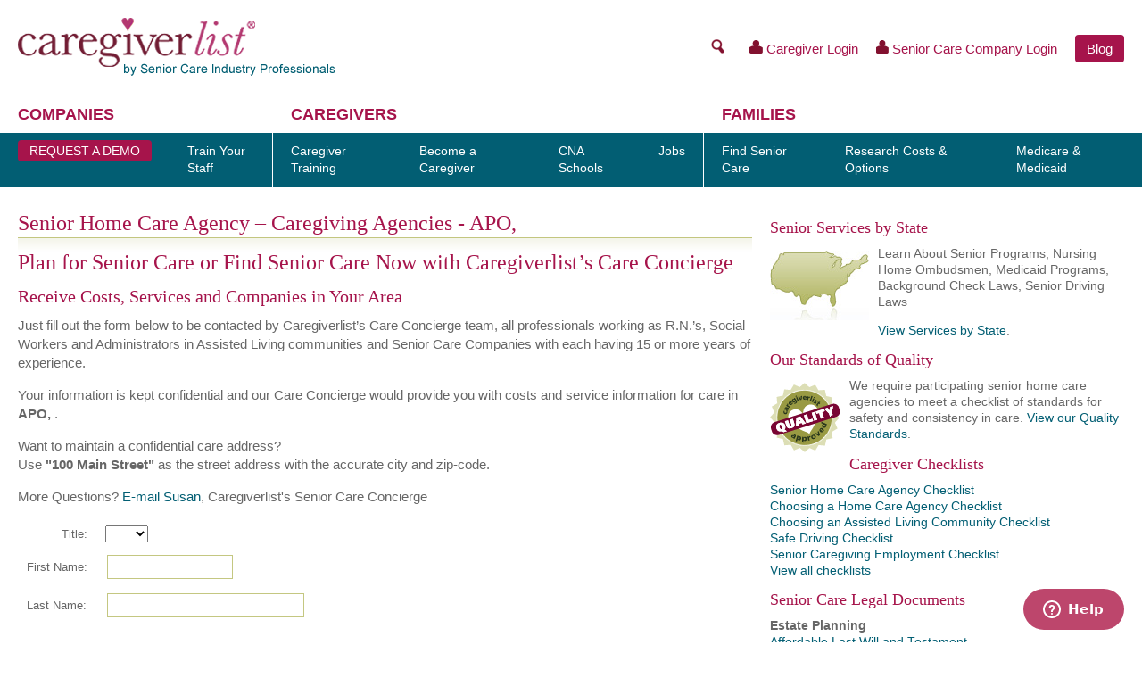

--- FILE ---
content_type: text/html; charset=utf-8
request_url: https://www.caregiverlist.com/requestservices.aspx?ZipCode=09713&Location=APO%20AE
body_size: 40997
content:
<!DOCTYPE html>
<html xmlns="http://www.w3.org/1999/xhtml">
<head>
    <meta name="viewport" content="width=device-width, initial-scale=1, shrink-to-fit=no">
    <meta id="lblMetaDescription" name="description" content="Talk to a care counselor for advice and options when it comes to creating a plan for senior care for your loved ones."></meta>
    <meta id="lblMetaKeywords" name="keywords" content="AE, , 09713, , , Senior Home Caregiver Agency"></meta>
<meta http-equiv="Content-Type" content="text/html; charset=ISO-8859-1">
<title>Senior Home Care Agency – Caregiving Agencies - APO,  - CaregiverList.com</title>
<script src="//ajax.googleapis.com/ajax/libs/jquery/1.9.1/jquery.min.js"></script>
<script src="/js/lazysizes.min.js"></script>
<script>

function trackApply() {
	pageTracker._trackPageview('/buttons/ApplyJobHP');
	document.location='ApplySeniorCareJob.aspx';
}

function trackZip() {
	pageTracker._trackPageview('/buttons/ZipCodeHP');
}
function toggleStateList()
{
	var s = document.getElementById('rightRailStates').style.display;
	document.getElementById('rightRailStates').style.display = s == 'none' ? 'block' : 'none';
	return false;
}
	var pageTitle = "Senior+Home+Care+Agency+%e2%80%93+Caregiving+Agencies+-+APO%2c+";
    function emailThisPage()
    {
        var win = window.open('/EmailThisPage.aspx?loc=' + escape(document.location) + '&title=' + escape(pageTitle), 'emailWin', 'width=325,height=550,scrollbars=no,toolbar=no,address=no');
    }
</script>

<script>
sfHover = function() {
	var sfEls = document.getElementById("nav").getElementsByTagName("li");
	for (var i=0; i<sfEls.length; i++) {
		sfEls[i].onmouseover=function() {
			this.className+=" sfhover";
		}
		sfEls[i].onmouseout=function() {
			this.className=this.className.replace(new RegExp(" sfhover\\b"), "");
		}
	}
}
if (window.attachEvent) window.attachEvent("onload", sfHover);

</script>

    <link href="/css-bundle?v=mZgBPRVx_S07Fdwyu_kPJce5PZXTd5trWEW2-XYCK6A1" rel="stylesheet"/>


 
    <!-- Google Tag Manager -->
    <script>(function (w, d, s, l, i) {
            w[l] = w[l] || []; w[l].push({
                'gtm.start':
                    new Date().getTime(), event: 'gtm.js'
            }); var f = d.getElementsByTagName(s)[0],
                j = d.createElement(s), dl = l != 'dataLayer' ? '&l=' + l : ''; j.async = true; j.src =
                    'https://www.googletagmanager.com/gtm.js?id=' + i + dl; f.parentNode.insertBefore(j, f);
        })(window, document, 'script', 'dataLayer', 'GTM-P7X2PKV');</script>
    <!-- End Google Tag Manager-->

        
    <!--tapfiliate-->
    <script src="https://script.tapfiliate.com/tapfiliate.js" type="text/javascript" async></script>
<script type="text/javascript">
    (function (t, a, p) { t.TapfiliateObject = a; t[a] = t[a] || function () { (t[a].q = t[a].q || []).push(arguments) } })(window, 'tap');

    tap('create', '40026-ae7cd5', { integration: "javascript" });
    tap('detect');
</script>
    <!--/tapfiliate-->
    </head>
    <body>
    
        <!-- Google Tag Manager (noscript)-->
    <noscript><iframe src="https://www.googletagmanager.com/ns.html?id=GTM-P7X2PKV"
    height="0" width="0" style="display:none;visibility:hidden"></iframe></noscript>
    <!-- End Google Tag Manager (noscript) -->



<form name="aspnetForm" method="post" action="./requestservices.aspx?ZipCode=09713&amp;Location=APO+AE" id="ctl00">
<div>
<input type="hidden" name="__EVENTTARGET" id="__EVENTTARGET" value="" />
<input type="hidden" name="__EVENTARGUMENT" id="__EVENTARGUMENT" value="" />
<input type="hidden" name="__LASTFOCUS" id="__LASTFOCUS" value="" />
<input type="hidden" name="__VIEWSTATE" id="__VIEWSTATE" value="/[base64]/[base64]/[base64]" />
</div>

<script type="text/javascript">
//<![CDATA[
var theForm = document.forms['ctl00'];
if (!theForm) {
    theForm = document.ctl00;
}
function __doPostBack(eventTarget, eventArgument) {
    if (!theForm.onsubmit || (theForm.onsubmit() != false)) {
        theForm.__EVENTTARGET.value = eventTarget;
        theForm.__EVENTARGUMENT.value = eventArgument;
        theForm.submit();
    }
}
//]]>
</script>


<div>

	<input type="hidden" name="__VIEWSTATEGENERATOR" id="__VIEWSTATEGENERATOR" value="43EFC6A4" />
</div>
<div id="pageWrapper">




















<div id="pnlNav">
	
    
<div class="header-links">
    <div>
        <a href="/" style="margin:0;"><img src="/images/training-logo.png" /></a>
    </div>
    <div>
        <a class="search-link">
            <img src="/images/nav-search.png" />
            <input type="text" id="nav-search" placeholder="Search..." />
        </a>
        <a class="login-link" href="https://www.caregivertraininguniversity.com/home/login">
            <img src="/images/person-icon.png" />
            Caregiver Login
        </a>
        <a class="login-link" href="/providers/">
            <img src="/images/person-icon.png" />
            Senior Care Company Login
        </a>
        <a class="red-button" href="https://blog.caregiverlist.com/">Blog</a>
    </div>
</div>

<script>
    $(function () {
        var searchIcon = $('.header-links .search-link');
        var searchBox = searchIcon.find('input');
        searchIcon.on('click', function () {
            searchBox.addClass('active');
            searchBox.focus();
        });
        searchBox.on('blur', function () {
            $(this).removeClass('active');
        }).on('keypress', function (e) {
            if (e.keyCode == 13 && this.value.length > 0) {
                document.location = '/search.aspx?q=' + this.value;
                e.preventDefault();
            }
        });

    });
</script><nav class="flex-nav">
        <div class="flex-nav-group">
            <span>
                Companies
            </span>
            <div class="flex-nav-items">
                    <div>
                        <a href="/professional-care-education" class=nav-button>
                            <span>
                                Request a Demo
                            </span>
                        </a>
                    </div>
                    <div>
                        <a href="/professional-care-education" >
                            <span>
                                Train Your Staff
                            </span>
                        </a>
                    </div>
            </div>
        </div>
        <div class="flex-nav-group">
            <span>
                Caregivers
            </span>
            <div class="flex-nav-items">
                    <div>
                        <a href="/seniorcaregivertraining.aspx" >
                            <span>
                                Caregiver Training
                            </span>
                        </a>
                            <div class="flex-nav-links">
                                <div>
                                        <a href="/caregiver-training-requirements-by-state.aspx">
                                            Caregiver Certification by State
                                        </a>
                                        <a href="/alzheimers-dementia-caregiver-certification">
                                            Dementia &amp; Alzheimer&#39;s Training
                                        </a>
                                        <a href="/caregivertrainingcoursecurriculum">
                                            Senior Home Care Courses
                                        </a>
                                        <a href="/residential-assisted-living-caregiver-training">
                                            RAL (Res. Asst. Living) Courses
                                        </a>
                                        <a href="/individuals-medicaid-certification-training">
                                            Medicaid Training
                                        </a>
                                        <a href="/products/tshirts">
                                            Order Certified Caregiver T-Shirts
                                        </a>
                                        <a href="/spanish-senior-caregiver-training">
                                            En Espa&#241;ol
                                        </a>
                                </div>
                                <div class="menu-transparent">

                                </div>
                            </div>
                    </div>
                    <div>
                        <a href="/individuals/become-a-caregiver.aspx" >
                            <span>
                                Become a Caregiver
                            </span>
                        </a>
                    </div>
                    <div>
                        <a href="/findcaregivertraining.aspx" >
                            <span>
                                CNA Schools
                            </span>
                        </a>
                            <div class="flex-nav-links">
                                <div>
                                        <a href="/cnapracticetest.aspx">
                                            CNA Practice Test
                                        </a>
                                        <a href="/cnalicenseandcertificationtransfer.aspx">
                                            Transfer CNA to New State
                                        </a>
                                </div>
                                <div class="menu-transparent">

                                </div>
                            </div>
                    </div>
                    <div>
                        <a href="/caregivingjobs.aspx" >
                            <span>
                                Jobs
                            </span>
                        </a>
                            <div class="flex-nav-links">
                                <div>
                                        <a href="/applyseniorcarejob.aspx">
                                            Submit Job Application
                                        </a>
                                        <a href="/caregiver-pay-rates">
                                            Caregiver Pay
                                        </a>
                                        <a href="/caregiveremploymentchecklist.aspx">
                                            Employment Checklist
                                        </a>
                                        <a href="/caregiverresumebuilder.aspx">
                                            Free Resume Builder
                                        </a>
                                </div>
                                <div class="menu-transparent">

                                </div>
                            </div>
                    </div>
            </div>
        </div>
        <div class="flex-nav-group">
            <span>
                Families
            </span>
            <div class="flex-nav-items">
                    <div>
                        <a href="/find-senior-care.aspx" >
                            <span>
                                Find Senior Care
                            </span>
                        </a>
                            <div class="flex-nav-links">
                                <div>
                                        <a href="/find-senior-care.aspx">
                                            Find Senior Care
                                        </a>
                                        <a href="/families/long-term-care-planning.aspx">
                                            Long Term Care Planning
                                        </a>
                                        <a href="/requestservices.aspx">
                                            Talk to Care Counselor
                                        </a>
                                </div>
                                <div class="menu-transparent">

                                </div>
                            </div>
                    </div>
                    <div>
                        <a href="/seniorcareresearch.aspx" >
                            <span>
                                Research Costs &amp; Options
                            </span>
                        </a>
                            <div class="flex-nav-links">
                                <div>
                                        <a href="/comparecostsofnursinghomes.aspx">
                                            Compare Costs of Senior Care
                                        </a>
                                        <a href="/choose-home-care-agency.aspx">
                                            Choosing a Senior Home Care Agency
                                        </a>
                                        <a href="/nursinghomeratingsandcosts.aspx">
                                            Nursing Home Costs &amp; Ratings by State
                                        </a>
                                        <a href="/residential-assisted-living-community-care">
                                            Residential Assisted Living Explained
                                        </a>
                                        <a href="/assistedliving.aspx">
                                            How to Choose an Assisted Living Community
                                        </a>
                                        <a href="/veteranaid.aspx">
                                            Veterans Aid &amp; Benefits
                                        </a>
                                </div>
                                <div class="menu-transparent">

                                </div>
                            </div>
                    </div>
                    <div>
                        <a href="/medicare.aspx" >
                            <span>
                                Medicare &amp; Medicaid 
                            </span>
                        </a>
                            <div class="flex-nav-links">
                                <div>
                                        <a href="/medicare.aspx">
                                            Medicare Long Term Care
                                        </a>
                                        <a href="/stateinformation.aspx/medicaid-eligibility">
                                            Medicaid Eligibility by State
                                        </a>
                                        <a href="/medicaid-financial-income.qualifications.aspx">
                                            Medicaid Income Limits
                                        </a>
                                        <a href="/stateinformation.aspx/area-agencies-on-aging">
                                            Area Agencies on Aging
                                        </a>
                                        <a href="/stateinformation.aspx">
                                            Senior Services by State
                                        </a>
                                </div>
                                <div class="menu-transparent">

                                </div>
                            </div>
                    </div>
            </div>
        </div>
</nav>

<div class="mobile-nav">
    <a id="menu-toggle">
        <svg xmlns="http://www.w3.org/2000/svg" viewBox="0 0 18.3 16" class="menu-icon menu-open">
            <line y1="1.5" x2="18.3" y2="1.5" style="fill:none;stroke:#701B33;stroke-miterlimit:10;stroke-width:3px"></line>
            <line y1="8.18" x2="18.3" y2="8.18" style="fill:none;stroke:#701B33;stroke-miterlimit:10;stroke-width:3px"></line>
            <line y1="14.5" x2="18.3" y2="14.5" style="fill:none;stroke:#701B33;stroke-miterlimit:10;stroke-width:3px"></line>
        </svg>
        <svg xmlns="http://www.w3.org/2000/svg" viewBox="0 0 26.45 26.45" class="menu-icon menu-close">
            <rect style="fill: #701B33" x="730.64" y="80.54" width="1.99" height="35.41" transform="translate(-573.59 461.09) rotate(-45)"></rect>
            <rect style="fill: #701B33" x="730.74" y="80.54" width="1.79" height="35.41" transform="translate(-434.65 -573.59) rotate(45)"></rect>
        </svg>
    </a>
    <a href="/" style="margin:0;text-align:center;"><img id="mobile-logo" src="/images/training-logo.png"></a>
</div>
<div class="mobile-nav-items">
    <ul>
            <li>
                <span class="mobile-category">
                    Companies
                </span>
               <ul>
                        <li>
                            <a href="/professional-care-education" class="">
                                <span>
                                    Request a Demo
                                </span>
                            </a>
                        </li>
                        <li>
                            <a href="/professional-care-education" class="">
                                <span>
                                    Train Your Staff
                                </span>
                            </a>
                        </li>
                </ul>
            </li>
            <li>
                <span class="mobile-category">
                    Caregivers
                </span>
               <ul>
                        <li>
                            <a href="/SeniorCaregiverTraining.aspx" class="has-items">
                                <span>
                                    Caregiver Training
                                </span>
                            </a>
                                <ul class="mobile-child-links">
                                    <li>
                                        <a href="/Caregiver-Training-Requirements-By-State.aspx">
                                            Caregiver Certification by State
                                        </a>
                                    </li>
                                    <li>
                                        <a href="/alzheimers-dementia-caregiver-certification">
                                            Dementia &amp; Alzheimer&#39;s Training
                                        </a>
                                    </li>
                                    <li>
                                        <a href="/caregivertrainingcoursecurriculum">
                                            Senior Home Care Courses
                                        </a>
                                    </li>
                                    <li>
                                        <a href="/residential-assisted-living-caregiver-training">
                                            RAL (Res. Asst. Living) Courses
                                        </a>
                                    </li>
                                    <li>
                                        <a href="/individuals-medicaid-certification-training">
                                            Medicaid Training
                                        </a>
                                    </li>
                                    <li>
                                        <a href="/products/tshirts">
                                            Order Certified Caregiver T-Shirts
                                        </a>
                                    </li>
                                    <li>
                                        <a href="/spanish-senior-caregiver-training">
                                            En Espa&#241;ol
                                        </a>
                                    </li>

                                </ul>
                        </li>
                        <li>
                            <a href="/individuals/become-a-caregiver.aspx" class="">
                                <span>
                                    Become a Caregiver
                                </span>
                            </a>
                        </li>
                        <li>
                            <a href="/FindCaregiverTraining.aspx" class="has-items">
                                <span>
                                    CNA Schools
                                </span>
                            </a>
                                <ul class="mobile-child-links">
                                    <li>
                                        <a href="/CNAPracticeTest.aspx">
                                            CNA Practice Test
                                        </a>
                                    </li>
                                    <li>
                                        <a href="/CNALicenseAndCertificationTransfer.aspx">
                                            Transfer CNA to New State
                                        </a>
                                    </li>

                                </ul>
                        </li>
                        <li>
                            <a href="/caregivingjobs.aspx" class="has-items">
                                <span>
                                    Jobs
                                </span>
                            </a>
                                <ul class="mobile-child-links">
                                    <li>
                                        <a href="/ApplySeniorCareJob.aspx">
                                            Submit Job Application
                                        </a>
                                    </li>
                                    <li>
                                        <a href="/caregiver-pay-rates">
                                            Caregiver Pay
                                        </a>
                                    </li>
                                    <li>
                                        <a href="/CaregiverEmploymentChecklist.aspx">
                                            Employment Checklist
                                        </a>
                                    </li>
                                    <li>
                                        <a href="/CaregiverResumeBuilder.aspx">
                                            Free Resume Builder
                                        </a>
                                    </li>

                                </ul>
                        </li>
                </ul>
            </li>
            <li>
                <span class="mobile-category">
                    Families
                </span>
               <ul>
                        <li>
                            <a href="/find-senior-care.aspx" class="has-items">
                                <span>
                                    Find Senior Care
                                </span>
                            </a>
                                <ul class="mobile-child-links">
                                    <li>
                                        <a href="/find-senior-care.aspx">
                                            Find Senior Care
                                        </a>
                                    </li>
                                    <li>
                                        <a href="/families/long-term-care-planning.aspx">
                                            Long Term Care Planning
                                        </a>
                                    </li>
                                    <li>
                                        <a href="/RequestServices.aspx">
                                            Talk to Care Counselor
                                        </a>
                                    </li>

                                </ul>
                        </li>
                        <li>
                            <a href="/SeniorCareResearch.aspx" class="has-items">
                                <span>
                                    Research Costs &amp; Options
                                </span>
                            </a>
                                <ul class="mobile-child-links">
                                    <li>
                                        <a href="/CompareCostsofNursingHomes.aspx">
                                            Compare Costs of Senior Care
                                        </a>
                                    </li>
                                    <li>
                                        <a href="/choose-home-care-agency.aspx">
                                            Choosing a Senior Home Care Agency
                                        </a>
                                    </li>
                                    <li>
                                        <a href="/NursingHomeRatingsAndCosts.aspx">
                                            Nursing Home Costs &amp; Ratings by State
                                        </a>
                                    </li>
                                    <li>
                                        <a href="/residential-assisted-living-community-care">
                                            Residential Assisted Living Explained
                                        </a>
                                    </li>
                                    <li>
                                        <a href="/AssistedLiving.aspx">
                                            How to Choose an Assisted Living Community
                                        </a>
                                    </li>
                                    <li>
                                        <a href="/VeteranAid.aspx">
                                            Veterans Aid &amp; Benefits
                                        </a>
                                    </li>

                                </ul>
                        </li>
                        <li>
                            <a href="/Medicare.aspx" class="has-items">
                                <span>
                                    Medicare &amp; Medicaid 
                                </span>
                            </a>
                                <ul class="mobile-child-links">
                                    <li>
                                        <a href="/Medicare.aspx">
                                            Medicare Long Term Care
                                        </a>
                                    </li>
                                    <li>
                                        <a href="/StateInformation.aspx/Medicaid-Eligibility">
                                            Medicaid Eligibility by State
                                        </a>
                                    </li>
                                    <li>
                                        <a href="/Medicaid-Financial-Income.Qualifications.aspx">
                                            Medicaid Income Limits
                                        </a>
                                    </li>
                                    <li>
                                        <a href="/StateInformation.aspx/Area-Agencies-on-Aging">
                                            Area Agencies on Aging
                                        </a>
                                    </li>
                                    <li>
                                        <a href="/StateInformation.aspx">
                                            Senior Services by State
                                        </a>
                                    </li>

                                </ul>
                        </li>
                </ul>
            </li>
    </ul>
</div>

<script>
    $(function () {
        $('#menu-toggle').on('click', function (e) {
            $('.mobile-nav').toggleClass('open');
        });
        $('.mobile-nav-items a.has-items').on('click', function (e) {
            $(this).toggleClass('open');
            e.preventDefault();
        });
    });
</script>

    
</div>


    <div class="grid">
        <div class="unit two-thirds">
            <h1 class=pink>Senior Home Care Agency – Caregiving Agencies - APO, </h1>
            
<input name="ctl00$Body$scrollLeft" type="hidden" id="Body_scrollLeft" /><input name="ctl00$Body$scrollTop" type="hidden" id="Body_scrollTop" />
<style>
    .question{ margin-top:20px; font-weight:bold;}
    .note { margin-left:23px; font-style:italic; }
    TABLE.grid TR.alt TD { background-color: #eee;}
    label { font-size:13px; }

</style>
<script>
    function showPanel(id)
    {
        document.getElementById(id).style.display = null;
    }
    function hidePanel(id)
    {
        document.getElementById(id).style.display = 'none';
    }
</script>
<script language="javascript" type="text/javascript">
    function trackPage(id) {
        ga('send', 'pageview', '/buttons/LeadPg' + id);
	}
</script>

<script src="js/jquery.dimensions.js"></script>
<script>
	var currentTip = null;
		$(document).ready(function(){
			$('.tipLink').bind('click', function(e) {
				if (currentTip != null)
					$(currentTip).hide('slow');
				var t = $(this).next('.tip')[0];
				var pos = $(this).offset();
				t.style.top = (pos.top - 18) + 'px';
				t.style.left = (pos.left + 13 ) + 'px';
				$(t).show('slow');
				currentTip = t;
			});
			$('.tip a.close').bind('click', function(e) {
				currentTip = null;
				$(this).parent().parent().hide('slow');
				e.preventDefault();
			});
		});
</script>




    <div id="Body_pnlTitle">
	

<div class="section">

    <h1>Plan for Senior Care or Find Senior Care Now with Caregiverlist’s Care Concierge</h1>
    <h2>Receive Costs, Services and Companies in Your Area</h2>
    <p>
        Just fill out the form below to be contacted by Caregiverlist’s Care Concierge team, all professionals working as R.N.’s, Social Workers and Administrators in Assisted Living communities and Senior Care Companies with each having 15 or more years of experience.
    </p>
    <p>
        Your information is kept confidential and our Care Concierge would provide you with costs and service information for care in         <strong>APO, </strong>.
    </p>
    <p>
    Want to maintain a confidential care address?  <br />
    Use <strong>"100 Main Street"</strong> as the street address with the accurate city and zip-code.
    </p>
    <p>
        More Questions?  <a href="EmailConcierge.aspx">E-mail Susan</a>, Caregiverlist's Senior Care Concierge
    </p>

    
</div>


    

    


    

<div id="Body_pnlPage1" onkeypress="javascript:return WebForm_FireDefaultButton(event, &#39;Body_btnSubmit&#39;)">
	
    <table id="Body_tblPage1a" class="formtable" cellspacing="0">
		<tr>
			<td id="Body_cellTitle" class="label"><label>Title:</label></td>
			<td><select name="ctl00$Body$ddTitle" id="Body_ddTitle">
				<option value=""></option>
				<option value="Mr.">Mr.</option>
				<option value="Mrs.">Mrs.</option>
				<option value="Ms.">Ms.</option>
				<option value="Dr.">Dr.</option>

			</select></td>
		</tr>
		<tr>
			<td id="Body_cellFirstName"><label>First Name:</label></td>
			<td><input name="ctl00$Body$txtFirstName" type="text" size="15" id="Body_txtFirstName" class="text" /></td>
		</tr>
		<tr>
			<td id="Body_cellLastName"><label>Last Name:</label></td>
			<td><input name="ctl00$Body$txtLastName" type="text" size="25" id="Body_txtLastName" class="text" /></td>
		</tr>
		<tr>
			<td>&nbsp;</td>
		</tr>
		<tr>
			<td id="Body_cellAddress1"><label>Address:</label></td>
			<td><input name="ctl00$Body$txtAddress1" type="text" size="30" id="Body_txtAddress1" class="text" /></td>
		</tr>
		<tr>
			<td>&nbsp;</td>
			<td><input name="ctl00$Body$txtAddress2" type="text" size="30" id="Body_txtAddress2" class="text" /></td>
		</tr>
		<tr>
			<td id="Body_cellCity"><label>City:</label></td>
			<td><input name="ctl00$Body$txtCity" type="text" value="APO" size="20" id="Body_txtCity" class="text" /></td>
		</tr>
		<tr>
			<td id="Body_cellState"><label>State:</label></td>
			<td><select name="ctl00$Body$ddState" id="Body_ddState">
				<option value=""></option>
				<option value="AA">AA</option>
				<option selected="selected" value="AE">AE</option>
				<option value="AK">AK</option>
				<option value="AL">AL</option>
				<option value="AP">AP</option>
				<option value="AR">AR</option>
				<option value="AS">AS</option>
				<option value="AZ">AZ</option>
				<option value="CA">CA</option>
				<option value="CO">CO</option>
				<option value="CT">CT</option>
				<option value="DC">DC</option>
				<option value="DE">DE</option>
				<option value="FL">FL</option>
				<option value="FM">FM</option>
				<option value="GA">GA</option>
				<option value="GU">GU</option>
				<option value="HI">HI</option>
				<option value="IA">IA</option>
				<option value="ID">ID</option>
				<option value="IL">IL</option>
				<option value="IN">IN</option>
				<option value="KS">KS</option>
				<option value="KY">KY</option>
				<option value="LA">LA</option>
				<option value="MA">MA</option>
				<option value="MD">MD</option>
				<option value="ME">ME</option>
				<option value="MH">MH</option>
				<option value="MI">MI</option>
				<option value="MN">MN</option>
				<option value="MO">MO</option>
				<option value="MP">MP</option>
				<option value="MS">MS</option>
				<option value="MT">MT</option>
				<option value="NC">NC</option>
				<option value="ND">ND</option>
				<option value="NE">NE</option>
				<option value="NH">NH</option>
				<option value="NJ">NJ</option>
				<option value="NM">NM</option>
				<option value="NV">NV</option>
				<option value="NY">NY</option>
				<option value="OH">OH</option>
				<option value="OK">OK</option>
				<option value="OR">OR</option>
				<option value="PA">PA</option>
				<option value="PR">PR</option>
				<option value="PW">PW</option>
				<option value="RI">RI</option>
				<option value="SC">SC</option>
				<option value="SD">SD</option>
				<option value="TN">TN</option>
				<option value="TX">TX</option>
				<option value="UT">UT</option>
				<option value="VA">VA</option>
				<option value="VI">VI</option>
				<option value="VT">VT</option>
				<option value="WA">WA</option>
				<option value="WI">WI</option>
				<option value="WV">WV</option>
				<option value="WY">WY</option>

			</select></td>
		</tr>
		<tr>
			<td id="Body_cellZipCode"><label>ZIP Code:</label></td>
			<td><input name="ctl00$Body$txtZipCode" type="text" value="09713" maxlength="5" size="8" id="Body_txtZipCode" class="text" /></td>
		</tr>
		<tr>
			<td>&nbsp;</td>
		</tr>
	</table>
	



    <p>We respect your time.  Please let us know your preferred method of communication and we appreciate you returning the favor and allowing us to verify your information.  As senior care professionals for more than 15 years, we very much understand you need quality information and we are happy to provide it in high-tech fashion.</p>
    <p>Please provide your telephone number for validation and if you just want to be notified via e-mail, we will do so.</p>
    <table id="Body_tblPage1b" class="formtable" cellspacing="0">
		<tr>
			<td id="Body_cellPhone" class="label"><label>Daytime Phone:</label></td>
			<td>
<script>
    function handlePhoneKey(txt)
    {
        var s = txt.id.substring(0, txt.id.length - 1);
        var next = parseInt(txt.id.charAt(txt.id.length - 1)) + 1;
        if (txt.value.length == 3)
            document.getElementById(s + next).focus();
    }
</script>
(<input name="ctl00$Body$txtPhone$txtPhone1" type="text" value="0" maxlength="3" id="Body_txtPhone_txtPhone1" class="text " onkeyup="handlePhoneKey(this);" style="width:30px" />)
<input name="ctl00$Body$txtPhone$txtPhone2" type="text" maxlength="3" id="Body_txtPhone_txtPhone2" class="text " onkeyup="handlePhoneKey(this);" style="width:30px" /> - 
<input name="ctl00$Body$txtPhone$txtPhone3" type="text" maxlength="4" id="Body_txtPhone_txtPhone3" class="text " style="width:40px" /></td>
		</tr>
		<tr>
			<td id="Body_cellAltPhone"><label>Evening Phone:</label></td>
			<td>
<script>
    function handlePhoneKey(txt)
    {
        var s = txt.id.substring(0, txt.id.length - 1);
        var next = parseInt(txt.id.charAt(txt.id.length - 1)) + 1;
        if (txt.value.length == 3)
            document.getElementById(s + next).focus();
    }
</script>
(<input name="ctl00$Body$txtAltPhone$txtPhone1" type="text" maxlength="3" id="Body_txtAltPhone_txtPhone1" class="text " onkeyup="handlePhoneKey(this);" style="width:30px" />)
<input name="ctl00$Body$txtAltPhone$txtPhone2" type="text" maxlength="3" id="Body_txtAltPhone_txtPhone2" class="text " onkeyup="handlePhoneKey(this);" style="width:30px" /> - 
<input name="ctl00$Body$txtAltPhone$txtPhone3" type="text" maxlength="4" id="Body_txtAltPhone_txtPhone3" class="text " style="width:40px" /></td>
		</tr>
		<tr>
			<td valign="top"><label>Best Time to Call:</label></td>
			<td>
                <select name="ctl00$Body$ddBestTimeToCall" id="Body_ddBestTimeToCall">
				<option value="1">Morning</option>
				<option value="2">Afternoon</option>
				<option value="3">Evening</option>

			</select> <br />
                You can elect to be contacted by e-mail only, but we still need at least one valid phone number to verify
            </td>
		</tr>
		<tr>
			<td>&nbsp;</td>
		</tr>
		<tr>
			<td id="Body_cellEmail"><label>Email Address:</label></td>
			<td><input name="ctl00$Body$txtEmail" type="text" size="25" id="Body_txtEmail" class="text" /></td>
		</tr>
		<tr>
			<td id="Body_cellEmailConfirm" valign="top"><label>Confirm:</label></td>
			<td><input name="ctl00$Body$txtEmailConfirm" type="text" size="25" id="Body_txtEmailConfirm" class="text" />
                <br />
            </td>
		</tr>
		<tr>
			<td>&nbsp;</td>
		</tr>
		<tr>
			<td id="Body_cellContactMethod" valign="top"><label>Request Info Via:</label></td>
			<td><span id="Body_rdoContactMethod"><input id="Body_rdoContactMethod_0" type="radio" name="ctl00$Body$rdoContactMethod" value="T" /><label for="Body_rdoContactMethod_0">Telephone</label><br /><input id="Body_rdoContactMethod_1" type="radio" name="ctl00$Body$rdoContactMethod" value="E" /><label for="Body_rdoContactMethod_1">E-mail Only (E-mail verification By Responding to E-mail Required)</label><br /><input id="Body_rdoContactMethod_2" type="radio" name="ctl00$Body$rdoContactMethod" value="B" /><label for="Body_rdoContactMethod_2">Both (I'm a Smart Phone User)</label></span>
            </td>
		</tr>
		<tr>
			<td>&nbsp;</td>
		</tr>
		<tr>
			<td id="Body_cellCareLocation" valign="top"><label>Care Location:</label></td>
			<td><span id="Body_rdoCareLocation"><input id="Body_rdoCareLocation_0" type="radio" name="ctl00$Body$rdoCareLocation" value="Care will be provided at the above address" onclick="javascript:setTimeout(&#39;__doPostBack(\&#39;ctl00$Body$rdoCareLocation$0\&#39;,\&#39;\&#39;)&#39;, 0)" /><label for="Body_rdoCareLocation_0">Care will be provided at the above address</label><br /><input id="Body_rdoCareLocation_1" type="radio" name="ctl00$Body$rdoCareLocation" value="Care will be provided at a different address" onclick="javascript:setTimeout(&#39;__doPostBack(\&#39;ctl00$Body$rdoCareLocation$1\&#39;,\&#39;\&#39;)&#39;, 0)" /><label for="Body_rdoCareLocation_1">Care will be provided at a different address</label></span>
            </td>
		</tr>
	</table>
	

        

<!--
        <table class=formtable>
        <tr><td>&nbsp;</td></tr>
        <tr>
            <td class=label></td>
            <td><input type="submit" name="ctl00$Body$Button1" value="Next" onclick="trackPage(1);" id="Body_Button1" class="button" /></td>
        </tr>
    </table>-->


</div>
</div>


<div id="Body_pnlPage2" onkeypress="javascript:return WebForm_FireDefaultButton(event, &#39;Body_btnSubmit&#39;)">
	


<div id="Body_pnlRelationship" class="question">
		<h2>Who will be needing the senior care services?</h2>
	</div>
        <table id="Body_rdoRelationship" border="0">
		<tr>
			<td><input id="Body_rdoRelationship_0" type="radio" name="ctl00$Body$rdoRelationship" value="1" /><label for="Body_rdoRelationship_0">Mother</label></td>
		</tr><tr>
			<td><input id="Body_rdoRelationship_1" type="radio" name="ctl00$Body$rdoRelationship" value="2" /><label for="Body_rdoRelationship_1">Mother-in-law</label></td>
		</tr><tr>
			<td><input id="Body_rdoRelationship_2" type="radio" name="ctl00$Body$rdoRelationship" value="3" /><label for="Body_rdoRelationship_2">Father</label></td>
		</tr><tr>
			<td><input id="Body_rdoRelationship_3" type="radio" name="ctl00$Body$rdoRelationship" value="4" /><label for="Body_rdoRelationship_3">Father-in-law</label></td>
		</tr><tr>
			<td><input id="Body_rdoRelationship_4" type="radio" name="ctl00$Body$rdoRelationship" value="5" /><label for="Body_rdoRelationship_4">Spouse</label></td>
		</tr><tr>
			<td><input id="Body_rdoRelationship_5" type="radio" name="ctl00$Body$rdoRelationship" value="6" /><label for="Body_rdoRelationship_5">Sibling</label></td>
		</tr><tr>
			<td><input id="Body_rdoRelationship_6" type="radio" name="ctl00$Body$rdoRelationship" value="7" /><label for="Body_rdoRelationship_6">Other Relative</label></td>
		</tr><tr>
			<td><input id="Body_rdoRelationship_7" type="radio" name="ctl00$Body$rdoRelationship" value="8" /><label for="Body_rdoRelationship_7">Self</label></td>
		</tr><tr>
			<td><input id="Body_rdoRelationship_8" type="radio" name="ctl00$Body$rdoRelationship" value="9" /><label for="Body_rdoRelationship_8">Friend</label></td>
		</tr>
	</table>

<div id="Body_pnlClientAge" class="question">
		<h2>What is the age of the oldest senior needing in-home care?</h2>
	</div>
    <table id="Body_rdoClientAge" border="0">
		<tr>
			<td><input id="Body_rdoClientAge_0" type="radio" name="ctl00$Body$rdoClientAge" value="1" /><label for="Body_rdoClientAge_0">Under 65</label></td>
		</tr><tr>
			<td><input id="Body_rdoClientAge_1" type="radio" name="ctl00$Body$rdoClientAge" value="2" /><label for="Body_rdoClientAge_1">66 - 80</label></td>
		</tr><tr>
			<td><input id="Body_rdoClientAge_2" type="radio" name="ctl00$Body$rdoClientAge" value="3" /><label for="Body_rdoClientAge_2">81 - 90</label></td>
		</tr><tr>
			<td><input id="Body_rdoClientAge_3" type="radio" name="ctl00$Body$rdoClientAge" value="4" /><label for="Body_rdoClientAge_3">91+</label></td>
		</tr>
	</table>



<div id="Body_pnlReceptivity" class="question">
		<h2>How receptive is the senior to receiving care?</h2>

	</div>

        <table id="Body_rdoReceptivity" border="0">
		<tr>
			<td><input id="Body_rdoReceptivity_0" type="radio" name="ctl00$Body$rdoReceptivity" value="1" /><label for="Body_rdoReceptivity_0">Very Receptive: senior recognizes care is needed and welcomes caregiving</label></td>
		</tr><tr>
			<td><input id="Body_rdoReceptivity_1" type="radio" name="ctl00$Body$rdoReceptivity" value="2" /><label for="Body_rdoReceptivity_1">Somewhat Receptive: senior recognizes care is needed but has some concerns</label></td>
		</tr><tr>
			<td><input id="Body_rdoReceptivity_2" type="radio" name="ctl00$Body$rdoReceptivity" value="3" /><label for="Body_rdoReceptivity_2">Unreceptive: senior has refused to discuss care needs or forgets care has been discussed</label></td>
		</tr>
	</table>
    <div id="Body_pnlType" class="question">
		<h2>Type of care:
		<img class="tipLink" src="images/help.png">
	    <div class="tip">
			<div>
			<a class="close" href="#">close X</a>
			<p>Senior Home Care Agencies provide hourly care or live-in care. Hourly care
			usually requires a minimum of at least 3 to 4 hours of care services per
			visit. Live-in care provides for a caregiver around-the-clock who prepares
			meals and eats with the senior and sleeps in the home. If a senior is unable
			to sleep at night and needs a caregiver who is awake around-the-clock,
			hourly care would be required, with different caregivers working day and
			night shifts.</p>
			</div>
	    </div>
		</h2>
    
	</div>
    <table>
        <tr>
            <td valign=top><input id="Body_rdoType1" type="radio" name="ctl00$Body$CareType" value="rdoType1" /></td>
            <td>
                <label for="ctl00_Body_rdoType1">
                <span style="font-weight:bold;">Private-pay hourly care</span>
                </label>
				<img class="tipLink" src="images/help.png">
                <div class="tip"><div><a class="close" href="#">close X</a><p>Hourly, minimum of 3 or 4 hours per visit</p></div></div>
            </td>
        </tr>
        <tr>
            <td valign=top><input id="Body_rdoType2" type="radio" name="ctl00$Body$CareType" value="rdoType2" /></td>
            <td>
                <label for="ctl00_Body_rdoType2">
                    <span style="font-weight:bold;">Private-pay Live-in care</span>
                </label>
					<img class="tipLink" src="images/help.png">
                    <div class="tip"><div><a class="close" href="#">close X</a><p>24-hour care, Caregiver works during the day and sleeps at night and typically 2 caregivers will rotate during the week.</p></div></div>
            </td>
        </tr>
        <tr>
            <td valign=top><input id="Body_rdoType3" type="radio" name="ctl00$Body$CareType" value="rdoType3" /></td>
            <td>
                <label for="ctl00_Body_rdoType3">
                <span style="font-weight:bold;">No funds to private pay and no long-term care insurance</span>
                </label>
				<img class="tipLink" src="images/help.png">
                <div class="tip"><div><a class="close" href="#">close X</a><p>Medicaid, for low-income seniors, pays for care in a nursing home and only a few states have Medicaid programs providing for home caregivers.
                  <br /><a href="Medicaid.aspx" target=_blank>Additional information on Medicare and Medicaid</a>
                  </p></div></div>
            </td>
        </tr>
		<tr>
            <td valign=top><input id="Body_rdoType4" type="radio" name="ctl00$Body$CareType" value="rdoType4" /></td>
            <td>
                <label for="ctl00_Body_rdoType2">
                <span style="font-weight:bold;">Both Private-pay Hourly and Private-pay Live-in Care</span>
                </label>
            </td>
        </tr>


    </table>
<!--
<p></p>
<input type="submit" name="ctl00$Body$Button2" value="Next" onclick="trackPage(2);" id="Body_Button2" class="button" />     -->


</div>

<div id="Body_pnlPage3" onkeypress="javascript:return WebForm_FireDefaultButton(event, &#39;Body_btnSubmit&#39;)" style="margin-bottom:2em">
	


<div id="Body_pnlHomeCare">
		
    <div id="Body_pnlHomeCareBudget" class="question">
			
        <h2>Request information from agencies serving <strong>APO, </strong> who charge: </h2>
    
		</div>
    <table id="Body_rdoHomeCareBudget" border="0">
			<tr>
				<td><input id="Body_rdoHomeCareBudget_0" type="radio" name="ctl00$Body$rdoHomeCareBudget" value="1" /><label for="Body_rdoHomeCareBudget_0">$16 - $22 per hour</label></td>
			</tr><tr>
				<td><input id="Body_rdoHomeCareBudget_1" type="radio" name="ctl00$Body$rdoHomeCareBudget" value="2" /><label for="Body_rdoHomeCareBudget_1">$23 - $28 per hour</label></td>
			</tr><tr>
				<td><input id="Body_rdoHomeCareBudget_2" type="radio" name="ctl00$Body$rdoHomeCareBudget" value="3" /><label for="Body_rdoHomeCareBudget_2">All</label></td>
			</tr>
		</table>
    <div class=note>
        Note: Some agencies require a retainer fee equal to 2-weeks of care services to begin staffing a new case. Medicare and Medicaid do NOT pay for long-term senior care in the home.
    </div>

	</div>

<div id="Body_pnlVeteran" class="question">
		<h2>Are you or your spouse a veteran of a U.S. foreign war, serving at least 90 consecutive days?</h2>
	</div>
        <table id="Body_rdoVeteran" border="0">
		<tr>
			<td><input id="Body_rdoVeteran_0" type="radio" name="ctl00$Body$rdoVeteran" value="0" /><label for="Body_rdoVeteran_0">No, neither senior needing care nor their spouse are veterans</label></td>
		</tr><tr>
			<td><input id="Body_rdoVeteran_1" type="radio" name="ctl00$Body$rdoVeteran" value="1" /><label for="Body_rdoVeteran_1">Yes, either the senior needing care or their spouse are veterans</label></td>
		</tr>
	</table>


<div id="Body_pnlStartDate" class="question">
		<h2>When do you anticipate starting care services?</h2>
	</div>
        <table id="Body_rdoStartDate" border="0">
		<tr>
			<td><input id="Body_rdoStartDate_0" type="radio" name="ctl00$Body$rdoStartDate" value="1" /><label for="Body_rdoStartDate_0">Immediately (hospital or nursing home discharge, hospice starting or sudden change in medical conditions)</label></td>
		</tr><tr>
			<td><input id="Body_rdoStartDate_1" type="radio" name="ctl00$Body$rdoStartDate" value="2" /><label for="Body_rdoStartDate_1">Within 1 month</label></td>
		</tr><tr>
			<td><input id="Body_rdoStartDate_2" type="radio" name="ctl00$Body$rdoStartDate" value="3" /><label for="Body_rdoStartDate_2">Within 6 months</label></td>
		</tr><tr>
			<td><input id="Body_rdoStartDate_3" type="radio" name="ctl00$Body$rdoStartDate" value="4" /><label for="Body_rdoStartDate_3">Temporary respite care</label></td>
		</tr><tr>
			<td><input id="Body_rdoStartDate_4" type="radio" name="ctl00$Body$rdoStartDate" value="5" /><label for="Body_rdoStartDate_4">Researching for future needs</label></td>
		</tr>
	</table>

<div id="Body_pnlCareNeeds" class="question">
		<h2>To assist us to more efficiently connect you with the most appropriate care services, please indicate the following needs:</h2>
	</div>
    
<table id="Body_chksNeeds_tbl" border="0">
		<tr>
			<td><input id="Body_chksNeeds_chksNeeds_chk0" type="checkbox" name="ctl00$Body$chksNeeds$chksNeeds_chk0" /></td><td><label for=Body_chksNeeds_chksNeeds_chk0>Alzheimer's Disease/Memory Loss</label></td>
		</tr><tr>
			<td><input id="Body_chksNeeds_chksNeeds_chk1" type="checkbox" name="ctl00$Body$chksNeeds$chksNeeds_chk1" /></td><td><label for=Body_chksNeeds_chksNeeds_chk1>Ambulation (unable to walk unassisted)</label></td>
		</tr><tr>
			<td><input id="Body_chksNeeds_chksNeeds_chk2" type="checkbox" name="ctl00$Body$chksNeeds$chksNeeds_chk2" /></td><td><label for=Body_chksNeeds_chksNeeds_chk2>Dressing</label></td>
		</tr><tr>
			<td><input id="Body_chksNeeds_chksNeeds_chk3" type="checkbox" name="ctl00$Body$chksNeeds$chksNeeds_chk3" /></td><td><label for=Body_chksNeeds_chksNeeds_chk3>Bathing</label></td>
		</tr><tr>
			<td><input id="Body_chksNeeds_chksNeeds_chk4" type="checkbox" name="ctl00$Body$chksNeeds$chksNeeds_chk4" /></td><td><label for=Body_chksNeeds_chksNeeds_chk4>Toileting</label></td>
		</tr><tr>
			<td><input id="Body_chksNeeds_chksNeeds_chk5" type="checkbox" name="ctl00$Body$chksNeeds$chksNeeds_chk5" /></td><td><label for=Body_chksNeeds_chksNeeds_chk5>Meal Preparation</label></td>
		</tr><tr>
			<td><input id="Body_chksNeeds_chksNeeds_chk6" type="checkbox" name="ctl00$Body$chksNeeds$chksNeeds_chk6" /></td><td><label for=Body_chksNeeds_chksNeeds_chk6>Eating Assistance</label></td>
		</tr><tr>
			<td><input id="Body_chksNeeds_chksNeeds_chk7" type="checkbox" name="ctl00$Body$chksNeeds$chksNeeds_chk7" /></td><td><label for=Body_chksNeeds_chksNeeds_chk7>Laundry</label></td>
		</tr><tr>
			<td><input id="Body_chksNeeds_chksNeeds_chk8" type="checkbox" name="ctl00$Body$chksNeeds$chksNeeds_chk8" /></td><td><label for=Body_chksNeeds_chksNeeds_chk8>Housekeeping</label></td>
		</tr><tr>
			<td><input id="Body_chksNeeds_chksNeeds_chk9" type="checkbox" name="ctl00$Body$chksNeeds$chksNeeds_chk9" /></td><td><label for=Body_chksNeeds_chksNeeds_chk9>Exercises/Activities</label></td>
		</tr><tr>
			<td><input id="Body_chksNeeds_chksNeeds_chk10" type="checkbox" name="ctl00$Body$chksNeeds$chksNeeds_chk10" /></td><td><label for=Body_chksNeeds_chksNeeds_chk10>Medication reminders</label></td>
		</tr><tr>
			<td><input id="Body_chksNeeds_chksNeeds_chk11" type="checkbox" name="ctl00$Body$chksNeeds$chksNeeds_chk11" /></td><td><label for=Body_chksNeeds_chksNeeds_chk11>Escort to appointments</label></td>
		</tr><tr>
			<td><input id="Body_chksNeeds_chksNeeds_chk12" type="checkbox" name="ctl00$Body$chksNeeds$chksNeeds_chk12" /></td><td><label for=Body_chksNeeds_chksNeeds_chk12>Companionship</label></td>
		</tr><tr>
			<td><input id="Body_chksNeeds_chksNeeds_chk13" type="checkbox" name="ctl00$Body$chksNeeds$chksNeeds_chk13" /></td><td><label for=Body_chksNeeds_chksNeeds_chk13>Other Special Care Needs or Requirements</label>: <input name="ctl00$Body$chksNeeds$chksNeeds_Other" type="text" size="25" id="Body_chksNeeds_chksNeeds_Other" /></td>
		</tr>
	</table>


<div id="Body_pnlLivingSituation" class="question">
		<h2>Please indicate the living situation of the care recipient:</h2>
	</div>
    <table id="Body_chkLivingSituation" border="0">
		<tr>
			<td><input id="Body_chkLivingSituation_0" type="checkbox" name="ctl00$Body$chkLivingSituation$0" /><label for="Body_chkLivingSituation_0">Lives in own home</label></td>
		</tr><tr>
			<td><input id="Body_chkLivingSituation_1" type="checkbox" name="ctl00$Body$chkLivingSituation$1" /><label for="Body_chkLivingSituation_1">Lives with family member</label></td>
		</tr><tr>
			<td><input id="Body_chkLivingSituation_2" type="checkbox" name="ctl00$Body$chkLivingSituation$2" /><label for="Body_chkLivingSituation_2">Lives in Senior Apartment</label></td>
		</tr><tr>
			<td><input id="Body_chkLivingSituation_3" type="checkbox" name="ctl00$Body$chkLivingSituation$3" /><label for="Body_chkLivingSituation_3">Lives in Assisted Living Community</label></td>
		</tr><tr>
			<td><input id="Body_chkLivingSituation_4" type="checkbox" name="ctl00$Body$chkLivingSituation$4" /><label for="Body_chkLivingSituation_4">Lives in Nursing Home</label></td>
		</tr><tr>
			<td><input id="Body_chkLivingSituation_5" type="checkbox" name="ctl00$Body$chkLivingSituation$5" /><label for="Body_chkLivingSituation_5">Currently Hospitalized</label></td>
		</tr>
	</table>

<div id="Body_pnlPayment" class="question">
		<h2>Please confirm the type of payment for the in-home senior care services.</h2>
    Either private payment or long-term care insurance or worker’s compensation insurance is required by Senior
    Home Care Agencies:
    
	</div>
    <table id="Body_rdoPaymentType" border="0">
		<tr>
			<td><input id="Body_rdoPaymentType_0" type="radio" name="ctl00$Body$rdoPaymentType" value="1" onclick="javascript:setTimeout(&#39;__doPostBack(\&#39;ctl00$Body$rdoPaymentType$0\&#39;,\&#39;\&#39;)&#39;, 0)" /><label for="Body_rdoPaymentType_0">Private Pay</label></td>
		</tr><tr>
			<td><input id="Body_rdoPaymentType_1" type="radio" name="ctl00$Body$rdoPaymentType" value="2" onclick="javascript:setTimeout(&#39;__doPostBack(\&#39;ctl00$Body$rdoPaymentType$1\&#39;,\&#39;\&#39;)&#39;, 0)" /><label for="Body_rdoPaymentType_1">Long-term care insurance</label></td>
		</tr><tr>
			<td><input id="Body_rdoPaymentType_2" type="radio" name="ctl00$Body$rdoPaymentType" value="4" onclick="javascript:setTimeout(&#39;__doPostBack(\&#39;ctl00$Body$rdoPaymentType$2\&#39;,\&#39;\&#39;)&#39;, 0)" /><label for="Body_rdoPaymentType_2">Worker’s compensation insurance</label></td>
		</tr><tr>
			<td><input id="Body_rdoPaymentType_3" type="radio" name="ctl00$Body$rdoPaymentType" value="5" onclick="javascript:setTimeout(&#39;__doPostBack(\&#39;ctl00$Body$rdoPaymentType$3\&#39;,\&#39;\&#39;)&#39;, 0)" /><label for="Body_rdoPaymentType_3">Spending Down to Qualify for Medicaid</label></td>
		</tr><tr>
			<td><input id="Body_rdoPaymentType_4" type="radio" name="ctl00$Body$rdoPaymentType" value="3" onclick="javascript:setTimeout(&#39;__doPostBack(\&#39;ctl00$Body$rdoPaymentType$4\&#39;,\&#39;\&#39;)&#39;, 0)" /><label for="Body_rdoPaymentType_4">No funds to private pay and no long-term care insurance, seeking Medicaid options</label></td>
		</tr>
	</table>







<div class=question>
<h2>Will you be considering an Assisted Living or Continuing Care Community as a living option at some point?</h2>
	<span style="margin-left:5px;"><input id="Body_chkAssistedLiving" type="checkbox" name="ctl00$Body$chkAssistedLiving" /><label for="Body_chkAssistedLiving">Check here if you would like Caregiverlist’s information on Assisted Living costs, services and availability in your area.</label></span>
</div>







<div id="Body_pnlTerms" class="question">
		
    <input id="Body_chkTerms" type="checkbox" name="ctl00$Body$chkTerms" /><label for="Body_chkTerms">I have read and agree to these terms and conditions:</label><br />

	</div>
<textarea name="ctl00$Body$txtTerms" rows="8" cols="40" readonly="readonly" id="Body_txtTerms" class="text" style="width:90%">
Effective Date:  This Terms of Use Agreement was last updated on February 5, 2008.
 

Caregiverlist, Inc. (&quot;Caregiverlist&quot;) is an Illinois Corporation. This Terms of Use Agreement (&quot;Agreement&quot;) sets forth the standards of use of Caregiverlist&#39;s website (referred to herein as &quot;Caregiverlist.com&quot;, the &quot;Caregiverlist website&quot; and/or the &quot;website&quot;). By using Caregiverlist.com and its related pages, you (the &quot;User&quot;) agree to these terms and conditions. If you do not agree to the terms and conditions of this agreement, you should immediately cease all usage of this website. We reserve the right, at any time, to modify, alter, or update the terms and conditions of this agreement without prior notice.  Modifications shall become effective immediately upon being posted at Caregiverlist.com.  Your continued use of the Caregiverlist.com after amendments are posted constitutes an acknowledgement and acceptance of the Agreement and its modifications. Except as provided in this paragraph, this Agreement may not be amended.

1.         Description of the Caregiverlist website and services

By use of Caregiverlist.com, Caregiverlist is providing User with senior care information and contacts. User must provide (1) all equipment necessary for their own Internet connection, including computer and modem and (2) provide for User&#39;s access to the Internet, (3) pay any fees that relate with such connection and (4) pay any fees that Caregiverlist states users must pay to use its website, related links and services (when applicable). 

2.         Disclaimer of Warranties.

The information and any opinions contained herein should not be relied upon by you without actual consultation with the appropriate professional and/or licensed medical care provider. Specialized individual assessment and evaluation is often times necessary where senior care is sought. To the fullest extent permitted by applicable law, Caregiverlist makes no representations or warranties of any kind, express or implied, regarding the use or the results of this website in terms of its correctness, accuracy, reliability, or otherwise.  Caregiverlist shall have no liability for any interruptions in the use of this website.  Caregiverlist disclaims all warranties with regard to the information provided, including the implied warranties of merchantability and fitness for a particular purpose, and non-infringement. 

YOU UNDERSTAND AND AGREE THAT IF YOU DOWNLOAD OR OTHERWISE OBTAIN MATERIALS, INFORMATION, PRODUCTS, SOFTWARE, PROGRAMS, OR SERVICES, YOU DO SO AT YOUR OWN DISCRETION AND RISK AND THAT YOU WILL BE SOLELY RESPONSIBLE FOR ANY DAMAGES THAT MAY RESULT, INCLUDING LOSS OF DATA OR DAMAGE TO YOUR COMPUTER SYSTEM.

SOME JURISDICTIONS DO NOT ALLOW THE EXCLUSION OF WARRANTIES, SO THE ABOVE EXCLUSIONS MAY NOT APPLY TO YOU.

3.         Limitation of Liability.

The hiring of a senior care provider is an important decision that should not be based solely upon this communication or the information provided on the Caregiverlist website. The information contained in this website is for informational purposes only.  Nothing in the Caregiverlist website should be construed as giving medical, assisted living and/or, where appropriate, legal advice.  The providing of material contained on this website is not intended to create and receipt of it does not create liability upon Caregiverlist, its employees, consultants, website content providers and/or its partners.

CAREGIVERLIST SHALL NOT be liable for any damages whatsoever, and in particular Caregiverlist shall not be liable for any special, PUNITIVE, indirect, COMPENSATORY, consequential, or incidental damages, or damages for PERSONAL INJURY, WRONGFUL DEATH, LOST profits, loss of revenue, or loss of use, arising out of or related to this web site or the information contained in it, whether such damages arise in contract, negligence, tort, under statute, in equity, at law, or otherwise, even if Caregiverlist has been advised of the possibility of such damages. SOME JURISDICTIONS DO NOT ALLOW FOR THE LIMITATION OR EXCLUSION OF LIABILITY FOR INCIDENTAL OR CONSEQUENTIAL DAMAGES, THEREFORE SOME OF THE ABOVE LIMITATIONS IS INAPPLICABLE.

4.         Indemnification.

User agrees to indemnify and hold Caregiverlist, its parents, subsidiaries, affiliates, consultants, website content providers, officers and employees, harmless from any claim or demand, including reasonable attorneys&#39; fees and costs, made by any third party due to or arising out of User&#39;s use of Caregiverlist.com, the violation of this Agreement, or infringement by User, or other user of Caregiverlist.com using User&#39;s computer and/or logon information, of any intellectual property or any other right of any person or entity.

5.         Modifications and Interruption to the Caregiverlist website.

Caregiverlist reserves the right to modify or discontinue Caregiverlist.com with or without notice to the User. Caregiverlist shall not be liable to User or any third party should Caregiverlist exercise its right to modify or discontinue Caregiverlist.com. User acknowledges and accepts that Caregiverlist does not guarantee continuous, uninterrupted or secure access to our website and operation of our website may be interfered with or adversely affected by numerous factors or circumstances outside of our control.

6.         Third-Party Sites.

Our website may include links to other sites on the Internet that are owned and operated by online merchants and other third parties.  You acknowledge that we are not responsible for the availability of, or the content located on or through, any third-party site.  You should contact the site administrator or webmaster for those third-party sites if you have any concerns regarding such links or the content located on such sites.  Your use of those third-party sites is subject to the terms of use and privacy policies of each site, and we are not responsible therein. We encourage all Users to review said privacy policies of third-parties&#39; sites.
7.         Linking to this Site

All links to this Web site must be approved in writing by Caregiverlist, except that Caregiverlist consents to links in which the link and the pages that are activated by the link do not: (a) create frames around any page on this Web site or use other techniques that alter in any way the visual presentation or appearance of any content within this site; (b) misrepresent your relationship with Caregiverlist; (c) imply that Caregiverlist approves or endorses you, your Web site, or your service or product offerings; and (d) present false or misleading impressions about Caregiverlist or otherwise damage the goodwill associated with the Caregiverlist name or trademarks. As a further condition to being permitted to link to this site, you agree that Caregiverlist may at any time, in its sole discretion, terminate permission to link to this Web site. In such event, you agree to immediately remove all links to this Web site and to cease using any Caregiverlist trademark.

8.         Disclaimer Regarding Accuracy of Service Provider Information.

Information has either been provided by Service Providers or collected from publicly available sources.  While Caregiverlist makes every effort to ensure that the information on this website is accurate, we can make no representations or warranties as to the accuracy or reliability of any information provided on this website.

Caregiverlist makes no warranties or representations whatsoever with regard to any service and/or product provided or offered by any Third Party, and you acknowledge that any reliance on representations and warranties provided by any Third Party shall be at your own risk.

9.         Governing Jurisdiction of the Courts of Illinois.

Our website is operated and provided in the State of Illinois.  As such, we are subject to the laws of the State of Illinois, and such laws will govern this Terms of Use, without giving effect to any choice of law rules.  We make no representation that our website is appropriate, legal or available for use in other locations.  Accordingly, if you choose to access our site you agree to do so subject to the internal laws of the State of Illinois. 

10.       Compliance with Laws.

User assumes all knowledge of applicable law and is responsible for compliance with any such laws.  User may not use Caregiverlist.com or the content therein in any way that violates applicable state, federal, or international laws, regulations or other government requirements. User further agrees not to transmit any material that encourages conduct that could constitute a criminal offense, give rise to civil liability or otherwise violate any applicable local, state, national, or international law or regulation.

11.       Content.

Caregiverlist receives compensation from certain third parties to list their services and/or provide consensual leads to Users of the Caregiverlist website. The services and products listed on the Caregiverlist website are sold or provided by third parties, and are not sold or provided by Caregiverlist.

Caregiverlist does not sell, resell or license any services and/or products listed on the Caregiverlist website, nor is Caregiverlist acting as an agent of sale. Caregiverlist disclaims any responsibility for, or liability related to, such services and/or products (see Disclaimer of Warranties below). Any question, complaints or claims should be directed to the appropriate merchant or service provider.

Caregiverlist does not warrant the content of the Caregiverlist website, regardless of its source, is accurate, complete, reliable, current or error-free. The Caregiverlist website content is provided for informational purposes only and does not constitute an endorsement by Caregiverlist of any service provider. You should not rely on such information in situations where its inaccuracy would cause you to suffer any loss (see Disclaimer of Warranties and Limitation of Liability above). Caregiverlist assumes no liability for inaccuracy or incompleteness in its search results, editorial content or other content on the Caregiverlist website.

Comments, reviews and ratings (collectively referred to as &quot;postings&quot;) on the Caregiverlist website are from our Users who have elected to post their opinions and/or experience on the Caregiverlist website. As such, these postings are informative for those wishing to use them, but they do not guarantee or ensure any level of performance of any given service provider.

You may download, view and print a single copy of any content, solely for your personal and non-commercial purposes, subject to the restrictions set forth in this Agreement. All right, title, and interest in and to the Caregiverlist website, and any other content appearing on the Caregiverlist website, will remain the exclusive property of Caregiverlist and its licensors. Except as expressly permitted in this Agreement, you may not reproduce, modify or prepare derivative works based upon, distribute, sell, transfer, publicly display, publicly perform, transmit, or otherwise use the Caregiverlist website, or any other content appearing on the Caregiverlist website. You may not copy or modify the HTML code used to generate web pages on the Caregiverlist website. You may not use the Caregiverlist website, or any other content appearing on the Caregiverlist website, on or in connection with any other website, for any purpose.

12.       Content Submission.

By contributing or submitting any content to the Caregiverlist website, you warrant that you are the author and owner of the intellectual property rights thereto, and you grant Caregiverlist a worldwide, perpetual, irrevocable, royalty-free, transferable right and license to use, copy, modify, delete in its entirety, adapt, publish, translate, create derivative works from and/or sell and/or distribute such materials and/or incorporate such materials into any form, medium or technology without compensation to you. In addition, you warrant that all &quot;moral rights&quot; that you may have in those materials have been voluntarily waived by you. None of the materials shall be subject to any obligation of confidence on the part of Caregiverlist, its agents, subsidiaries, affiliates, co-brand partners or other partners and their respective directors, officers, consultants and employees. Caregiverlist reserves the right to change, condense or delete any content on the Caregiverlist website that Caregiverlist deems, in its sole discretion, to violate the content guidelines or any other provision of this Agreement.

Without limiting the foregoing, you agree that you will not use our sites to take any of the following actions:

   1. Defame, abuse, harass, stalk, threaten, or otherwise violate the legal right of others;
   2. Publish, post, upload, e-mail, distribute, or disseminate (collectively, &quot;Transmit&quot;) any inappropriate, profane, defamatory, infringing, obscene, indecent, or unlawful content;
   3. Transmit files that contain viruses, corrupted files, or any other similar software or programs that may damage or adversely affect the operation of another person&#39;s computer, our sites, any software or hardware, or telecommunications equipment;
   4. Advertise or offer to sell any goods or services for any commercial purpose unless you have our written consent to do so;
   5. Transmit surveys, contests, pyramid schemes, spam, unsolicited advertising or promotional materials, or chain letters;
   6. Download any file that you know or reasonably should know cannot be legally obtained in such manner;
   7. Falsify or delete any author attributions, legal or other proper notices or proprietary designations or labels of the origin or the source of software or other material;
   8. Restrict or inhibit any other user from using and enjoying any public area within our sites;
   9. Collect or store personal information about other end users;
  10. Interfere with or disrupt our sites, servers, or networks;
  11. Impersonate any person or entity, including, but not limited to, a Caregiverlist representative, or falsely state or otherwise misrepresent your affiliation with a person or entity;
  12. Forge headers or manipulate identifiers or other data in order to disguise the origin of any content transmitted through our sites or to manipulate your presence on our sites;
  13. Take any action that imposes an unreasonably or disproportionately large load on our infrastructure;
  14. Engage in any illegal activities.

In addition, you agree to comply with Caregiverlist&#39;s website rules which are deemed to be incorporated into this Agreement.

You retain all ownership rights to information, text, graphics, or other materials you publish on the Caregiverlist website. However, you grant us an irrevocable right and license to reproduce, publish and distribute all or any portion of your content online and offline and permit others to do the same. You can edit or remove your content from the Caregiverlist website at any time; but if we have distributed your content to others, we may be unable to require them to make the same changes.
13.       Account Termination Policy

            Caregiverlist will terminate a User&#39;s access to its Website if, under appropriate circumstances, they are determined to be a repeat infringer.  Caregiverlist reserves the right to decide whether Content or a User Submission is appropriate and complies with these Terms of Service for violations other than copyright infringement, such as, but not limited to, obscene or defamatory material, or excessive length. Caregiverlist may remove such User Submissions and/or terminate a User&#39;s access for uploading such material in violation of these Terms of Service at any time, without prior notice and at its sole discretion.

14.       Copyrights.

All content available on the Caregiverlist website, including site design, text, graphics, interfaces, and the selection of arrangements thereof is copyrighted by Caregiverlist, with all rights reserved, or is the property of third parties protected by intellectual property rights. Caregiverlist&#39;s marks/trademarks may not be used in connection with any product or service that is not provided by the Caregiverlist website, in any matter that is likely to cause confusion among customers, or in any manner that disparages or discredits Caregiverlist. If you believe content on the Caregiverlist website infringes your copyright, you should send notice of copyright infringement to Caregiverlist&#39;a Copyright Agent. Your notice must meet the requirements of the Digital Millennium Copyright Act (as required under 17 U.S.C. &#167;512) by providing the following information:

1. An identification of the copyrighted work claimed to have been infringed

2. An identification of the material that you claim is infringing so that we may locate it on the site

3. Your address, telephone number and email address

4. A statement by you that you have a good-faith belief that the disputed use is not authorized by the copyright owner, its agent or the law

5. A statement by you that the above information in your notice is accurate, made under penalty of perjury, and that you are authorized to act on behalf of the owner of the copyright interest involved

6. Your signature

The notice should be mailed to the agent set forth in Section 15 below.  Upon receipt of notice as described above, Caregiverlist will take whatever action, in its sole discretion, it deems appropriate, including removal of the challenged content from the Caregiverlist website.

15.       Notification of Claimed Copyright Infringement.

Pursuant to Section 512(c) of the Copyright Revision Act, as enacted through the Digital Millennium Copyright Act, caregiverlist.com designates the following individual as its agent for receipt of notifications of claimed copyright infringement.

By Mail:

Caregiverlist, Inc.
750 N. State Street
Chicago, IL 60654
By E-mail: susan@caregiverlist.com

 

16.       Other Terms.

If any part of these Terms is determined to be invalid or unenforceable pursuant to applicable law, then the invalid or unenforceable provision will be deemed superseded by a valid, enforceable provision that most closely matches the intent of the original provision and the remainder of the Terms shall continue in effect.

You agree that this Terms of Use Agreement and any other agreements referenced herein may be assigned by Caregiverlist, in our sole discretion, to a third party in the event of a merger or acquisition. 


This Terms of Use Agreement shall apply in addition to, and shall not be superseded by, any other written agreement between us in relation to your participation as a User. 
 

User agrees that by accepting this Terms of Use Agreement, User is consenting to the use and disclosure of their personally identifiable information and other practices described in our Privacy Policy.

Our failure to exercise or enforce any right or provision of these Terms shall not constitute a waiver of such right or provision.

You agree that regardless of any statute or law to the contrary, any claim or cause of action arising out of or related to use of our sites or these Terms must be filed within one (1) year after such claim or cause of action arose or be forever barred.</textarea>



<div id="Body_pnlReferrer" class="question">
		<h2>How did you hear about Caregiverlist?</h2>
	</div>
    <table id="Body_rdoReferrer_tbl" border="0">
		<tr>
			<td><input id="Body_rdoReferrer_rdoReferrer_11" type="radio" name="ctl00$Body$rdoReferrer$Referrer" value="rdoReferrer_11" /></td><td><label for=Body_rdoReferrer_rdoReferrer_11>Search Engine</label></td>
		</tr><tr>
			<td><input id="Body_rdoReferrer_rdoReferrer_3" type="radio" name="ctl00$Body$rdoReferrer$Referrer" value="rdoReferrer_3" /></td><td><label for=Body_rdoReferrer_rdoReferrer_3>Website link</label></td>
		</tr><tr>
			<td><input id="Body_rdoReferrer_rdoReferrer_4" type="radio" name="ctl00$Body$rdoReferrer$Referrer" value="rdoReferrer_4" /></td><td><label for=Body_rdoReferrer_rdoReferrer_4>Friend</label></td>
		</tr><tr>
			<td><input id="Body_rdoReferrer_rdoReferrer_7" type="radio" name="ctl00$Body$rdoReferrer$Referrer" value="rdoReferrer_7" /></td><td><label for=Body_rdoReferrer_rdoReferrer_7>Certified Nursing Aide School</label></td>
		</tr><tr>
			<td><input id="Body_rdoReferrer_rdoReferrer_10" type="radio" name="ctl00$Body$rdoReferrer$Referrer" value="rdoReferrer_10" /></td><td><label for=Body_rdoReferrer_rdoReferrer_10>College/C.N.A. School Referral</label></td>
		</tr><tr>
			<td><input id="Body_rdoReferrer_rdoReferrer_12" type="radio" name="ctl00$Body$rdoReferrer$Referrer" value="rdoReferrer_12" /></td><td><label for=Body_rdoReferrer_rdoReferrer_12>Aprende</label></td>
		</tr><tr>
			<td><input id="Body_rdoReferrer_rdoReferrer_6" type="radio" name="ctl00$Body$rdoReferrer$Referrer" value="rdoReferrer_6" /></td><td><label for=Body_rdoReferrer_rdoReferrer_6>Other</label>: <input name="ctl00$Body$rdoReferrer$Other" type="text" size="30" id="Body_rdoReferrer_Other" class="text" /></td>
		</tr>
	</table>


<p></p>
<input type="submit" name="ctl00$Body$btnSubmit" value="Submit request" onclick="trackPage(3);" id="Body_btnSubmit" class="button" />


</div>




			

<div id="sr_pnlSeniorCareOptions">
	
	<div class=clearfix></div>
    <h2>&nbsp;</h2>

    <div class="SeniorResourcesByState">
        <h2 id="sr_title" class="careoptions">Senior Care Options</h2>
        <p class="section">
            
	        <a id="sr_lnkNursingHomes" class="next" href="/StateInformation.aspx">Nursing Home & Senior Care in Your City</a>
        

<div style="display: grid; grid-template-columns: repeat(auto-fit, minmax(150px, 1fr));  grid-gap: 5px;">

        <div style="padding:5px 10px;">
            <a href="/alabama/senior-care-jobs.aspx">
                Alabama
            </a>
        </div>
        <div style="padding:5px 10px;">
            <a href="/alaska/senior-care-jobs.aspx">
                Alaska
            </a>
        </div>
        <div style="padding:5px 10px;">
            <a href="/arizona/senior-care-jobs.aspx">
                Arizona
            </a>
        </div>
        <div style="padding:5px 10px;">
            <a href="/arkansas/senior-care-jobs.aspx">
                Arkansas
            </a>
        </div>
        <div style="padding:5px 10px;">
            <a href="/california/senior-care-jobs.aspx">
                California
            </a>
        </div>
        <div style="padding:5px 10px;">
            <a href="/colorado/senior-care-jobs.aspx">
                Colorado
            </a>
        </div>
        <div style="padding:5px 10px;">
            <a href="/connecticut/senior-care-jobs.aspx">
                Connecticut
            </a>
        </div>
        <div style="padding:5px 10px;">
            <a href="/delaware/senior-care-jobs.aspx">
                Delaware
            </a>
        </div>
        <div style="padding:5px 10px;">
            <a href="/district-of-columbia/senior-care-jobs.aspx">
                District of Columbia
            </a>
        </div>
        <div style="padding:5px 10px;">
            <a href="/florida/senior-care-jobs.aspx">
                Florida
            </a>
        </div>
        <div style="padding:5px 10px;">
            <a href="/georgia/senior-care-jobs.aspx">
                Georgia
            </a>
        </div>
        <div style="padding:5px 10px;">
            <a href="/hawaii/senior-care-jobs.aspx">
                Hawaii
            </a>
        </div>
        <div style="padding:5px 10px;">
            <a href="/idaho/senior-care-jobs.aspx">
                Idaho
            </a>
        </div>
        <div style="padding:5px 10px;">
            <a href="/illinois/senior-care-jobs.aspx">
                Illinois
            </a>
        </div>
        <div style="padding:5px 10px;">
            <a href="/indiana/senior-care-jobs.aspx">
                Indiana
            </a>
        </div>
        <div style="padding:5px 10px;">
            <a href="/iowa/senior-care-jobs.aspx">
                Iowa
            </a>
        </div>
        <div style="padding:5px 10px;">
            <a href="/kansas/senior-care-jobs.aspx">
                Kansas
            </a>
        </div>
        <div style="padding:5px 10px;">
            <a href="/kentucky/senior-care-jobs.aspx">
                Kentucky
            </a>
        </div>
        <div style="padding:5px 10px;">
            <a href="/louisiana/senior-care-jobs.aspx">
                Louisiana
            </a>
        </div>
        <div style="padding:5px 10px;">
            <a href="/maine/senior-care-jobs.aspx">
                Maine
            </a>
        </div>
        <div style="padding:5px 10px;">
            <a href="/maryland/senior-care-jobs.aspx">
                Maryland
            </a>
        </div>
        <div style="padding:5px 10px;">
            <a href="/massachusetts/senior-care-jobs.aspx">
                Massachusetts
            </a>
        </div>
        <div style="padding:5px 10px;">
            <a href="/michigan/senior-care-jobs.aspx">
                Michigan
            </a>
        </div>
        <div style="padding:5px 10px;">
            <a href="/minnesota/senior-care-jobs.aspx">
                Minnesota
            </a>
        </div>
        <div style="padding:5px 10px;">
            <a href="/mississippi/senior-care-jobs.aspx">
                Mississippi
            </a>
        </div>
        <div style="padding:5px 10px;">
            <a href="/missouri/senior-care-jobs.aspx">
                Missouri
            </a>
        </div>
        <div style="padding:5px 10px;">
            <a href="/montana/senior-care-jobs.aspx">
                Montana
            </a>
        </div>
        <div style="padding:5px 10px;">
            <a href="/nebraska/senior-care-jobs.aspx">
                Nebraska
            </a>
        </div>
        <div style="padding:5px 10px;">
            <a href="/nevada/senior-care-jobs.aspx">
                Nevada
            </a>
        </div>
        <div style="padding:5px 10px;">
            <a href="/new-hampshire/senior-care-jobs.aspx">
                New Hampshire
            </a>
        </div>
        <div style="padding:5px 10px;">
            <a href="/new-jersey/senior-care-jobs.aspx">
                New Jersey
            </a>
        </div>
        <div style="padding:5px 10px;">
            <a href="/new-mexico/senior-care-jobs.aspx">
                New Mexico
            </a>
        </div>
        <div style="padding:5px 10px;">
            <a href="/new-york/senior-care-jobs.aspx">
                New York
            </a>
        </div>
        <div style="padding:5px 10px;">
            <a href="/north-carolina/senior-care-jobs.aspx">
                North Carolina
            </a>
        </div>
        <div style="padding:5px 10px;">
            <a href="/north-dakota/senior-care-jobs.aspx">
                North Dakota
            </a>
        </div>
        <div style="padding:5px 10px;">
            <a href="/ohio/senior-care-jobs.aspx">
                Ohio
            </a>
        </div>
        <div style="padding:5px 10px;">
            <a href="/oklahoma/senior-care-jobs.aspx">
                Oklahoma
            </a>
        </div>
        <div style="padding:5px 10px;">
            <a href="/oregon/senior-care-jobs.aspx">
                Oregon
            </a>
        </div>
        <div style="padding:5px 10px;">
            <a href="/pennsylvania/senior-care-jobs.aspx">
                Pennsylvania
            </a>
        </div>
        <div style="padding:5px 10px;">
            <a href="/rhode-island/senior-care-jobs.aspx">
                Rhode Island
            </a>
        </div>
        <div style="padding:5px 10px;">
            <a href="/south-carolina/senior-care-jobs.aspx">
                South Carolina
            </a>
        </div>
        <div style="padding:5px 10px;">
            <a href="/south-dakota/senior-care-jobs.aspx">
                South Dakota
            </a>
        </div>
        <div style="padding:5px 10px;">
            <a href="/tennessee/senior-care-jobs.aspx">
                Tennessee
            </a>
        </div>
        <div style="padding:5px 10px;">
            <a href="/texas/senior-care-jobs.aspx">
                Texas
            </a>
        </div>
        <div style="padding:5px 10px;">
            <a href="/utah/senior-care-jobs.aspx">
                Utah
            </a>
        </div>
        <div style="padding:5px 10px;">
            <a href="/vermont/senior-care-jobs.aspx">
                Vermont
            </a>
        </div>
        <div style="padding:5px 10px;">
            <a href="/virginia/senior-care-jobs.aspx">
                Virginia
            </a>
        </div>
        <div style="padding:5px 10px;">
            <a href="/washington/senior-care-jobs.aspx">
                Washington
            </a>
        </div>
        <div style="padding:5px 10px;">
            <a href="/west-virginia/senior-care-jobs.aspx">
                West Virginia
            </a>
        </div>
        <div style="padding:5px 10px;">
            <a href="/wisconsin/senior-care-jobs.aspx">
                Wisconsin
            </a>
        </div>
        <div style="padding:5px 10px;">
            <a href="/wyoming/senior-care-jobs.aspx">
                Wyoming
            </a>
        </div>

</div>

        </p>
    </div>

</div>
            
        </div>
        <div class="unit one-third right-nav">
                
				<div id="pnlColumn2">
	
				<div class="columnTwo">


                    


                    

					






					<div id="pnlAdColumn2">
		
					    






<div class="imuAd">



        </div>










					
	</div>

                    

                    

			        

					<div id="pnlStateInformation">
		
						<h2 class="pink" style="text-decoration:none !important;">Senior Services by State</h2>
						<a href="/stateinformation.aspx">
							<img src="/images/usMap.jpg" class="left noBorder" alt="US Map">
						</a>
                        
						    <p>Learn About Senior Programs, Nursing Home Ombudsmen, Medicaid Programs, Background Check Laws, Senior Driving Laws </p>
						    <p><a href="https://www.caregiverlist.com/stateinformation.aspx">View Services by State</a>.
                        
	</div>
					
					<h2 class="pink">Our Standards of Quality</h2>
					<a href="/standardsofquality.aspx"><img src="/images/quality.gif" class="left noBorder" alt="Caregiverlist Quality Approved"></a>
                    
					<p>
                        
                                We require participating senior home care agencies to meet a checklist of standards for safety and consistency in care.
                            
                            <a href="/standardsofquality.aspx">View our Quality Standards</a>.
                        
					</p>
                    
					    <h2 class="pink">Caregiver Checklists</h2>
                        <p>
                            <a href="/standardsofquality.aspx">Senior Home Care Agency Checklist</a><br />
                            <a href="/about.aspx">Choosing a Home Care Agency Checklist</a><br />
                            <a href="/assistedliving.aspx">Choosing an Assisted Living Community Checklist</a><br />
                            <a href="/seniorsdriving.aspx">Safe Driving Checklist</a><br />
                            <a href="/caregiveremploymentchecklist.aspx">Senior Caregiving Employment Checklist</a><br />
                            <a href="/checklists.aspx">View all checklists</a>
                        </p>

                        <div id="plcLegalDocuments">
		
                            <h2 class="pink">Senior Care Legal Documents</h2>
                            <p>
                                <strong>Estate Planning</strong><br />
                                <a href="/senior-care-legal-planning-documents">Affordable Last Will and Testament</a>
                            </p>
                            <p>
                                <strong>Power of Atty for HIPAA Release</strong><br />
                                <a href="/senior-care-legal-planning-documents">Save money on Power of Attorney</a>
                            </p>
                            <p>
                                <strong>Deed of Trust (Living Will)</strong><br />
                                <a href="/senior-care-legal-planning-documents">Save money on Deed of Trust</a>
                            </p>
                        
	</div>
                    

					
					     <h2 class="pink">
                            <a target="_blank" class="pink" href="https://blog.caregiverlist.com/" >    Caregiverlist Blog</a>
                        </h2>
                        <p>
                            Join the caregiving conversation by visiting our 
                            <a target="_blank" href="https://blog.caregiverlist.com/" >Blog</a>.
                        </p>
                    

                    

                    <div id="pnlSeniorCareOptions">
		
					    <h2 class="pink">Senior Care Options</h2>
					    <p>
					        <div><a href="#" onclick="return toggleStateList();">Nursing Home &amp; Senior Care in Your City</a></div>
					        <div id=rightRailStates style="display:none;">
						        <div id="pnlStateList">
			<a href="/NursingHomeRatingsAndCosts.aspx/Alabama" style="display:block;margin-left:5px;">Alabama</a><a href="/NursingHomeRatingsAndCosts.aspx/Alaska" style="display:block;margin-left:5px;">Alaska</a><a href="/NursingHomeRatingsAndCosts.aspx/Arizona" style="display:block;margin-left:5px;">Arizona</a><a href="/NursingHomeRatingsAndCosts.aspx/Arkansas" style="display:block;margin-left:5px;">Arkansas</a><a href="/NursingHomeRatingsAndCosts.aspx/California" style="display:block;margin-left:5px;">California</a><a href="/NursingHomeRatingsAndCosts.aspx/Colorado" style="display:block;margin-left:5px;">Colorado</a><a href="/NursingHomeRatingsAndCosts.aspx/Connecticut" style="display:block;margin-left:5px;">Connecticut</a><a href="/NursingHomeRatingsAndCosts.aspx/Delaware" style="display:block;margin-left:5px;">Delaware</a><a href="/NursingHomeRatingsAndCosts.aspx/District%20of%20Columbia" style="display:block;margin-left:5px;">District of Columbia</a><a href="/NursingHomeRatingsAndCosts.aspx/Florida" style="display:block;margin-left:5px;">Florida</a><a href="/NursingHomeRatingsAndCosts.aspx/Georgia" style="display:block;margin-left:5px;">Georgia</a><a href="/NursingHomeRatingsAndCosts.aspx/Hawaii" style="display:block;margin-left:5px;">Hawaii</a><a href="/NursingHomeRatingsAndCosts.aspx/Idaho" style="display:block;margin-left:5px;">Idaho</a><a href="/NursingHomeRatingsAndCosts.aspx/Illinois" style="display:block;margin-left:5px;">Illinois</a><a href="/NursingHomeRatingsAndCosts.aspx/Indiana" style="display:block;margin-left:5px;">Indiana</a><a href="/NursingHomeRatingsAndCosts.aspx/Iowa" style="display:block;margin-left:5px;">Iowa</a><a href="/NursingHomeRatingsAndCosts.aspx/Kansas" style="display:block;margin-left:5px;">Kansas</a><a href="/NursingHomeRatingsAndCosts.aspx/Kentucky" style="display:block;margin-left:5px;">Kentucky</a><a href="/NursingHomeRatingsAndCosts.aspx/Louisiana" style="display:block;margin-left:5px;">Louisiana</a><a href="/NursingHomeRatingsAndCosts.aspx/Maine" style="display:block;margin-left:5px;">Maine</a><a href="/NursingHomeRatingsAndCosts.aspx/Maryland" style="display:block;margin-left:5px;">Maryland</a><a href="/NursingHomeRatingsAndCosts.aspx/Massachusetts" style="display:block;margin-left:5px;">Massachusetts</a><a href="/NursingHomeRatingsAndCosts.aspx/Michigan" style="display:block;margin-left:5px;">Michigan</a><a href="/NursingHomeRatingsAndCosts.aspx/Minnesota" style="display:block;margin-left:5px;">Minnesota</a><a href="/NursingHomeRatingsAndCosts.aspx/Mississippi" style="display:block;margin-left:5px;">Mississippi</a><a href="/NursingHomeRatingsAndCosts.aspx/Missouri" style="display:block;margin-left:5px;">Missouri</a><a href="/NursingHomeRatingsAndCosts.aspx/Montana" style="display:block;margin-left:5px;">Montana</a><a href="/NursingHomeRatingsAndCosts.aspx/Nebraska" style="display:block;margin-left:5px;">Nebraska</a><a href="/NursingHomeRatingsAndCosts.aspx/Nevada" style="display:block;margin-left:5px;">Nevada</a><a href="/NursingHomeRatingsAndCosts.aspx/New%20Hampshire" style="display:block;margin-left:5px;">New Hampshire</a><a href="/NursingHomeRatingsAndCosts.aspx/New%20Jersey" style="display:block;margin-left:5px;">New Jersey</a><a href="/NursingHomeRatingsAndCosts.aspx/New%20Mexico" style="display:block;margin-left:5px;">New Mexico</a><a href="/NursingHomeRatingsAndCosts.aspx/New%20York" style="display:block;margin-left:5px;">New York</a><a href="/NursingHomeRatingsAndCosts.aspx/North%20Carolina" style="display:block;margin-left:5px;">North Carolina</a><a href="/NursingHomeRatingsAndCosts.aspx/North%20Dakota" style="display:block;margin-left:5px;">North Dakota</a><a href="/NursingHomeRatingsAndCosts.aspx/Ohio" style="display:block;margin-left:5px;">Ohio</a><a href="/NursingHomeRatingsAndCosts.aspx/Oklahoma" style="display:block;margin-left:5px;">Oklahoma</a><a href="/NursingHomeRatingsAndCosts.aspx/Oregon" style="display:block;margin-left:5px;">Oregon</a><a href="/NursingHomeRatingsAndCosts.aspx/Pennsylvania" style="display:block;margin-left:5px;">Pennsylvania</a><a href="/NursingHomeRatingsAndCosts.aspx/Rhode%20Island" style="display:block;margin-left:5px;">Rhode Island</a><a href="/NursingHomeRatingsAndCosts.aspx/South%20Carolina" style="display:block;margin-left:5px;">South Carolina</a><a href="/NursingHomeRatingsAndCosts.aspx/South%20Dakota" style="display:block;margin-left:5px;">South Dakota</a><a href="/NursingHomeRatingsAndCosts.aspx/Tennessee" style="display:block;margin-left:5px;">Tennessee</a><a href="/NursingHomeRatingsAndCosts.aspx/Texas" style="display:block;margin-left:5px;">Texas</a><a href="/NursingHomeRatingsAndCosts.aspx/Utah" style="display:block;margin-left:5px;">Utah</a><a href="/NursingHomeRatingsAndCosts.aspx/Vermont" style="display:block;margin-left:5px;">Vermont</a><a href="/NursingHomeRatingsAndCosts.aspx/Virginia" style="display:block;margin-left:5px;">Virginia</a><a href="/NursingHomeRatingsAndCosts.aspx/Washington" style="display:block;margin-left:5px;">Washington</a><a href="/NursingHomeRatingsAndCosts.aspx/West%20Virginia" style="display:block;margin-left:5px;">West Virginia</a><a href="/NursingHomeRatingsAndCosts.aspx/Wisconsin" style="display:block;margin-left:5px;">Wisconsin</a><a href="/NursingHomeRatingsAndCosts.aspx/Wyoming" style="display:block;margin-left:5px;">Wyoming</a>
		</div>
					        </div>
                        </p>
	                
	</div>
                    



                    
    				<div id="pnlHiring">
		
						<h2 class="pink">Hiring Professional Caregivers?</h2>
						<div class="contentBox">
                            <img src="/images/backCrowd.png" style="padding-right:15px;" class="right noBorder" alt="Hiring Professional Caregivers">
                            <p>
                                Contact Us about Caregiverlist's<br />
                                Proprietary Hiring Tools &amp; Caregiver Training -
                                Saving You Time &amp; Money<br />
                                <a href="/contactus.aspx" class="next">Learn more about hiring tools</a>
                            </p>
						</div>
					
	</div>
                    
                    <div id="pnlNewsletterSignup" onkeypress="javascript:return WebForm_FireDefaultButton(event, &#39;btnSignup&#39;)">
		
                        <h2 class="pink">Sign-up for our Monthly Newsletter</h2>
                        <div class="contentBox">
                            <p>
                            <input name="ctl00$txtNewsletterEmail" type="text" value="Enter e-mail address" id="txtNewsletterEmail" class="text" onfocus="if (this.value=&#39;Enter e-mail address&#39;) this.value=&#39;&#39;;" style="width:150px;" />
                            <input type="submit" name="ctl00$btnSignup" value="Sign Up" id="btnSignup" class="button2" />
                            </p>
                            <p>
                                Get updates on senior care legislation and supportive tips for the caregiving journey.
                            </p>
                        </div>
                    
	</div>

                    

					<h2 class="pink">Follow Us Online</h2>
					<p>Check us out on <a href="http://twitter.com/caregiverlist">Twitter</a> &amp; <a href="http://www.facebook.com/pages/Caregiverlistcom/14564305189?ref=ts">Facebook</a></p>
					<p>
						<a href="http://twitter.com/caregiverlist"><img border=0 src="/images/twitter.gif" alt="Caregiverlist twitter"></a>
						<a href="http://www.facebook.com/pages/Caregiverlistcom/14564305189?ref=ts"><img border=0 src="/images/facebook.gif" alt="Caregiverlist Facebook"></a>

                        <a href="https://www.pinterest.com/pin/create/button/?media=https://www.caregiverlist.com/images/Venice_Giudecca_small_logo.jpg&url=https%3a%2f%2fwww.caregiverlist.com%2frequestservices.aspx%3fZipCode%3d09713%26Location%3dAPO+AE"><img border=0 src="/images/Pinterest_Badge_Red.png" alt="Caregiverlist Pinterest"></a>

						<a href="http://www.youtube.com/results?search_query=Caregiverlist&aq=f"><img src="/images/youtube_logo.gif" alt="Caregiverlist YouTube"></a>
					</p>
                    <div id="pnlAdditionalLinks">
		
                        <p>
                            <img src="/images/iconTestimonials.png" style="vertical-align:middle" alt="Caregiverlist Testimonials"/>
                            <a href="/caregiverlistseniorcaregiverrecruitmenttestimonials.aspx">Testimonials</a><br />
                        </p>
                        <p>
                            <img src="/images/iconVideos.png" alt="Caregiverlist Videos"/>
                            <a href="/caregivervideotutorials.aspx">View Tutorial Videos</a><br />
                        </p>
                        <p>
                            <img src="/images/iconWidgets.png" alt="Senior Caregiver Nursing Home Options"/>
                            <a href="/widgets.aspx">Share Caregiverlist on Your Site</a><br />
                        </p>
                    
	</div>

				</div>
				
</div>
                
				


        </div>

    </div>


    <div class="grid">
        <div class="unit whole hide-narrow">
            
                
        </div>
    </div>

<div id="page">



    
		



</div><!--end page -->

    

        <!--Start of Zopim Live Chat Script-->
        <script type="text/javascript">
            window.$zopim || (function (d, s) {
                var z = $zopim = function (c) {
                    z._.push(c)
                }, $ = z.s =
                d.createElement(s), e = d.getElementsByTagName(s)[0]; z.set = function (o) {
                    z.set.
                    _.push(o)
                }; z._ = []; z.set._ = []; $.async = !0; $.setAttribute('charset', 'utf-8');
                $.src = '//cdn.zopim.com/?1HVAajxEjfN0xoXCxl4chEocUnv8QzWX'; z.t = +new Date; $.
                type = 'text/javascript'; e.parentNode.insertBefore($, e)
            })(document, 'script');
        </script>
        <!--End of Zopim Live Chat Script-->
    




    
	<div class="footerAdModule"><div class="leaderboardAd">




		</div></div>



















    <footer>
        <div class="grid" id="footer-links">
            <div class="unit two-thirds center-on-mobiles">
                <a href="/">Home</a>
                <a href="https://www.caregiverlist.com/aboutus.aspx">About Us</a>
                <a href="https://www.caregiverlist.com/seniorcarenews.aspx">News Room</a>
                <a href="https://www.caregiverlist.com/faqs.aspx">FAQs</a>
                <a href="https://www.caregiverlist.com/advertisingmediakit.aspx">Advertising</a>
                <a href="https://www.caregiverlist.com/sitemap.aspx">Sitemap</a>
                <a href="https://www.caregiverlist.com/contactus.aspx">Contact Us</a>
            </div>
            <div class="unit one-third  center-on-mobiles">
                <span style="line-height:37px" class="hide-narrow">
                    Follow us:
                </span>
                <a href="http://www.facebook.com/pages/Caregiverlistcom/14564305189?ref=ts" class="social-icons" style="background-position:0px"></a>
                <a href="http://twitter.com/caregiverlist" class="social-icons" style="margin-left: 10px;background-position:-61px"></a>
                <a href="http://www.pinterest.com/caregiverlist" class="social-icons" style="background-position:-122px"></a>
                <a href="http://www.youtube.com/results?search_query=Caregiverlist&aq=f" class="social-icons" style="background-position:-183px"></a>
            </div>
        </div>

        <div class="grid">
            <div class="unit whole"><hr /></div>
        </div>

        <div class="grid">
            <div class="unit two-thirds center-on-mobiles">
                <span class="hide-narrow">&nbsp;<br /></span>
                <input type="text" id="main-search" class="search-box site-search-box" placeholder="Search Caregiverlist.com" />
                <a href="#" class="button" onclick="document.location='/search.aspx?q=' + escape($(&quot;#main-search&quot;).val());return false;">Search</a>
            </div>
            <div class="unit one-third hide-narrow">
                Join our Monthly Mailing List<br />
                <input type="text" id="join-mailing-list" placeholder="Your E-Mail" />
                <a href="#" class="button" onclick="document.location='/newsletter.aspx?email=' + escape($(&quot;#join-mailing-list&quot;).val());return false;">Sign Up</a><br />
                <br />
                Get updates on senior care legislation and supportive tips for the caregiving journey.
            </div>
        </div>

        <div class="grid">
            <div class="unit whole"><hr /></div>
        </div>

        <div class="grid">
            <div class="unit whole">
                <div id="copyright">
                    &copy; Copyright 2007 - 2026 Caregiverlist, Inc.
                    All rights reserved.
                    Please read our <a rel="nofollow" href="https://www.caregiverlist.com/terms.aspx">Terms of Use</a>
                    and <a rel="nofollow" href="https://www.caregiverlist.com/privacy.aspx">Privacy Policy</a>.
                </div>
            </div>
        </div>
    </footer>
    


</div><!--end pageWrapper -->

<script src="/WebResource.axd?d=Gi3vJTCqyUBXQqmfLKCt8lgvL1-FUbr0oWuQd7_Ha2TkG5cn2XaNv-lp3jokChz4u5QudBY9qtx9ocygAdi_510qJSw1&amp;t=638285827360000000" type="text/javascript"></script>


<!-- sstchur.web.SmartNav.SmartScroller ASP.NET Generated Code -->
<script language = "javascript">
<!--
  function sstchur_SmartScroller_GetCoords()
  {
    var scrollX, scrollY;
    if (document.all)
    {
      if (!document.documentElement.scrollLeft)
        scrollX = document.body.scrollLeft;
      else
        scrollX = document.documentElement.scrollLeft;

      if (!document.documentElement.scrollTop)
        scrollY = document.body.scrollTop;
      else
        scrollY = document.documentElement.scrollTop;
    }
    else
    {
      scrollX = window.pageXOffset;
      scrollY = window.pageYOffset;
    }
    document.forms[0].Body_scrollLeft.value = scrollX;
    document.forms[0].Body_scrollTop.value = scrollY;
  }


  function sstchur_SmartScroller_Scroll()
  {
    var x = document.forms[0].Body_scrollLeft.value;
    var y = document.forms[0].Body_scrollTop.value;
    window.scrollTo(x, y);
  }

  
  window.onload = sstchur_SmartScroller_Scroll;
  window.onscroll = sstchur_SmartScroller_GetCoords;
  window.onclick = sstchur_SmartScroller_GetCoords;
  window.onkeypress = sstchur_SmartScroller_GetCoords;
// -->
</script>
<!-- End sstchur.web.SmartNav.SmartScroller ASP.NET Generated Code --></form>








<!-- Quantcast Tag -->
<script type="text/javascript">
    var _qevents = _qevents || [];

    (function() {
        var elem = document.createElement('script');
        elem.src = (document.location.protocol == "https:" ? "https://secure" : "http://edge") + ".quantserve.com/quant.js";
        elem.async = true;
        elem.type = "text/javascript";
        var scpt = document.getElementsByTagName('script')[0];
        scpt.parentNode.insertBefore(elem, scpt);
    })();

    _qevents.push({
        qacct:"p-dpKNuu5Ns8HyU"
    });
</script>

<noscript>
<div style="display:none;">
<img src="//pixel.quantserve.com/pixel/p-dpKNuu5Ns8HyU.gif" border="0" height="1" width="1" alt="Quantcast"/>
</div>
</noscript>
<!-- End Quantcast tag -->


<!-- UpSellIt -->
<script type="text/javascript">
function USI_installCode() {
            var USI_headID = document.getElementsByTagName("head")[0];
            var USI_installID = document.createElement('script');
            USI_installID.type = 'text/javascript';
            USI_installID.src = 'http'+ (document.location.protocol=='https:'?'s://www':'://www')+ '.upsellit.com/active/caregiverlist.jsp';
            USI_headID.appendChild(USI_installID);
}
if (window.addEventListener){
            window.addEventListener('load', USI_installCode, true);
} else if (window.attachEvent) {
            window.attachEvent('onload', USI_installCode);
} else {
            USI_installCode();
}
</script>
<!-- end UpSellIt -->


</body>
</html>

--- FILE ---
content_type: text/css; charset=utf-8
request_url: https://www.caregiverlist.com/css-bundle?v=mZgBPRVx_S07Fdwyu_kPJce5PZXTd5trWEW2-XYCK6A1
body_size: 10765
content:
/* Minification failed. Returning unminified contents.
(966,23): run-time error CSS1038: Expected hex color, found '#0000'
(980,33): run-time error CSS1046: Expect comma, found '0'
(980,37): run-time error CSS1046: Expect comma, found '/'
 */
/* http://meyerweb.com/eric/tools/css/reset/
   v2.0 | 20110126
   License: none (public domain)
*/

html, body, div, span, applet, object, iframe,
h1, h2, h3, h4, h5, h6, p, blockquote, pre,
a, abbr, acronym, address, big, cite, code,
del, dfn, em, img, ins, kbd, q, s, samp,
small, strike, strong, sub, sup, tt, var,
b, u, i, center,
dl, dt, dd, ol, ul, li,
fieldset, form, label, legend,
table, caption, tbody, tfoot, thead, tr, th, td,
article, aside, canvas, details, embed,
figure, figcaption, footer, header, hgroup,
menu, nav, output, ruby, section, summary,
time, mark, audio, video {
	margin: 0;
	padding: 0;
	border: 0;
	font-size: 100%;
	font: inherit;
	vertical-align: baseline;
}
/* HTML5 display-role reset for older browsers */
article, aside, details, figcaption, figure,
footer, header, hgroup, menu, nav, section {
	display: block;
}
body {
	line-height: 1;
}
ol, ul {
	list-style: none;
}
blockquote, q {
	quotes: none;
}
blockquote:before, blockquote:after,
q:before, q:after {
	content: '';
	content: none;
}
table {
	border-collapse: collapse;
	border-spacing: 0;
}
body {
	font-size:15px;
	font-family: Arial, Helvetica, sans-serif;
	color: #666;
    background:#fff;
    margin:0;
    line-height:1.3em;
}

#right-nav {
    float:right;
    width:300px;
    margin-left:20px;
}
#right-nav + .grid {
    clear:none;
}
h1 {
    color:#A6144B;
    font-family:serif;
    font-size:24px;
    line-height:130%;
}
h1 span, h2.pink span {
    color:#025E73;
}

h2 {
    font-size: 20px;
    color: #A5134B;
    margin: 10px 0;
    line-height: 120%;
    font-family: serif;
}

ol {
    list-style:decimal;
    padding-left:20px;
}
ol li {
    list-style-type:decimal;
    background:none;
    padding:0.25em 0;
}

h3  {
    font-size:20px;
    color:#005E72;
    font-family:serif;
        line-height: 120%;
    margin:10px 0;
}
hr {
    background:#ccc;
    border-style:solid;
    border-color:#ccc;
    margin:2rem 0;
}
.right-nav {
    font-size:90%;
}
.flex {
    display:flex;
}
.pt-3 {
    padding:3em 0;
}
.flex-even-columns {
    display: flex;
    flex-wrap: wrap;
}
.flex-even-columns > * {
    flex: 1;
    justify-content: space-between;
    padding: 0 20px;
}
.flex-even-columns > *:first-child {
    padding-left:0;
}
.flex-even-columns > *:last-child {
    padding-right: 0;
}

.flex img, .flex-even-columns img {
    max-width: 100%;
}
img.pink-shadow {
    box-shadow: 20px 20px #701a33;
    margin-right:20px;
    margin-bottom:20px;
}
img.white-shadow {
    box-shadow: 20px 20px #fff;
    margin-right: 20px;
    margin-bottom: 20px;
}


.right-nav h2 {
    font-size: 18px;
}
.contentBox {
    border: 1px solid #E2ACC4;
    padding: 8px;
    background: #fff url(../images/contentBoxBack.gif) repeat-x bottom;
    margin-bottom: 20px;
    font-size: 11px;
    line-height: 15px;
}
.header {
    border-bottom:2px solid #DED8A0;
    padding-bottom:15px;
    margin-bottom:15px;
    font-size:150%;
    font-family:sans-serif;
}
.left {
    float:left;
    display: inline;
    margin: 5px 10px 7px 0;
}
img.right {
    float: right;
    display: inline;
    margin: 5px 0 7px 10px;
}
.uppercase {
    text-transform:uppercase;
}
.serif {
    font-family:serif;
}
.pink{
    color:#A6144B;
}
h1.green {
    color:#025E73
}
.black{
    color:#111;
}
h2.serif {margin-top:20px;}
.header + h3 {
    font-family:sans-serif;
}

.hero h1 {
    font-size:48px;
}
.hero.pink {
    background: #701B33;
    padding:20px;
    color:white;
}
.hero.pink .button {
    color: #701B33;
    background:white;
}
header + .hero {
    margin-top: -15px;
    margin-bottom: 30px;
}
.text-center {
    text-align:center;
}

#header #eNav {
    float: right;
    margin-top: 0;
    font-size: 12px;
    text-align: right;
    width: 300px;
}
.centered{
    text-align:center;
}
div.note {
    color:#999;
    font-size:80%;
}

input[type="text"], input[type="password"], input[type="email"], input[type="date"] {
    padding: 5px;
    border: 1px solid #C4C781;
    margin: 2px 2px;
}

button:disabled {
    opacity:0.5;
    color:#ccc;
    cursor:not-allowed;
}

a.button, button, input[type="submit"] {
    background:#A6144B;
    border-radius:6px;
    border:none;
    color:white;
    text-align:center;
    padding:0px 30px;
    text-decoration:none;
    font-size:20px;
    line-height: 34px;
    height:34px;
    display:inline-block;
    margin:2px 0;
}
input[type="submit"]:disabled {
    opacity:0.5;
}
a.button.full-width {
    width: 100%;
    box-sizing: border-box;
}
a.button:hover, input[type=submit]:hover {
    color:white;
    background:#CB2565;
    cursor:pointer;
}
a.button.gray, a.button.white, a.button.gray:hover, a.button.white:hover {
    background:#FFFFFF;
    color:#025E73;
}
a.button.gray, a.button.gray:hover  {
    background-color:#eee;
    color:#025E73;
}
a.button.green, a.button.green:hover {
    border:1px solid #025E73;
    background:#fff;
    color:#025E73;
}
a.button.prev {
    background-image: url('/images/arrow-left.png');
    background-position: 10% 50%;
    background-repeat:no-repeat;
    text-align:left;
    padding-left:30px;
    padding-right: 20px;
}
a.button.next {
    background-image: url('/images/arrow-right.png');
    background-position: 90% 50%;
    background-repeat:no-repeat;
    text-align:right;
    padding-left:20px;
    padding-right: 30px;
}
a.button + a.button {
    margin-left: 5px;
    margin-right: 5px;
}

a.button.small {
    font-size: 100%;
    padding: 4px 10px;
    line-height: 1em;
    height: 1em;
}

input[type="text"] + a.button {
    height: 25px;
    font-size: 14px;
    line-height: 25px;
    padding: 0px 20px;
}

a.new-window {
    padding-right: 22px;
    background: url(/images/target-link.png) no-repeat right;
}
input[type="text"] + input[type="submit"], input[type="email"] + input[type="submit"] {
    font-size:16px;
    height:auto;
    padding:0px 10px;
    line-height:27px;
}
ul {
    padding:0;
    margin:1em 0;
}
li {
    background:url(/images/bullet.png) 0 50% no-repeat;
    padding-left:20px;
    list-style-type:none;
    margin:4px 0;
}


.blue-box, .beige-box {
    margin:2em auto;
    background:#025E73;
    color:white;
    border:2px solid #DED8A0;
    border-radius:10px;
    padding:10px 30px;
    width:80%;
}
.beige-box {
    background:#F5F3E2;
    color:#333;
    border-color:#E4B9C9;
    text-align:center;
}
    .beige-box h1 {
        color:#9D034F;
        font-size:130%;
    }
    .beige-box a.button {
        background:#fff;
        border:1px solid #025E73;
        font-weight:bold;
        color:#025E73;
    }
p {
    margin-bottom:1em;
    line-height:1.4em;
}
p.large {
    font-family:serif;
    font-size:120%;
}
p.extra-large{
    font-size:36px;
}
small {
    font-size:80%;
}
em {
	font-style:italic;
}
strong {
	font-weight:bold;
}
a {
	color: #025E73;
	text-decoration:none;
}

.heart-line {
    margin:1em 0;
    position:relative;
    background:url(/images/heart-line.png) 50% 50% no-repeat;
    height:21px;
}
.heart-line:before {
    border-top: 1px solid #E7CECE;
    content: "";
    margin: 0 auto;
    position: absolute;
    top: 50%;
    left: 0;
    right: 0;
    bottom: 0;
    width: 100%;
    z-index: -1;
}

a.social-icons {
	margin-left:10px;
	display:inline-block;
	width:39px;
	height:39px;
	line-height: 39px;
	vertical-align: top;
	background-image:url(/images/social-icons-new.png);
}

div.main-search .search-box {
    width: 154px;
    font-size: 15px;
    color: #333;
    padding-left: 28px;
    background: #fff url(/images/search.png) 4px 50% no-repeat;
    margin-right:0;
    margin-bottom:5px;
}

#main-search {
    width:50%;
    background: #fff url(/images/search.png) 4px 50% no-repeat;
}

/* footer */

#copyright {
    margin-bottom:2em;
}
footer {
	background: #025E73;
	color: #fff;
	padding-top:25px;
	font-size:12px;
	margin-top: 50px;
}
footer a{
    color:white;
    text-decoration:none;
}
#footer-links {
    padding: 0 20px;
    display:flex;
    flex-wrap:wrap;
    align-items:center;
    justify-content:space-between;
}
#footer-links a {
    margin-left: 20px;
}
#footer-links a:first-child {
	margin-left:0;
}

footer hr {
	border: 0;
	margin: 5px 0;
	clear: both;
	background: #77A5A6;
	height: 1px;
}
.clearfix {clear:both;}

footer a.button {
	color:white;
	background:#A6144B;
    border:1px solid #fff;
	border-radius:5px;
	padding:9px 25px;
	font-size:15px;
    height:18px;
    line-height:18px;
	display: inline-block;
	white-space:nowrap;
}

footer input[type="text"] {
	height:35px;
	font-size:13px;
	padding:0;
	border:1px solid #88B3BD;
	padding-left:25px;
}

#footer-links {
	font-size:15px;
	line-height:37px;
}


.validation-summary-errors {
    border:2px solid #A6144B;
    padding:5px;
    color:#A6144B;
    border-radius:5px;
    background:#E7CECE;
}

th {
    text-align:left;
    font-weight:normal;
    padding:6px 10px;
    font-size:22px;
    color:#005E72;
    border-bottom:2px solid #DED8A0;
    padding-bottom:10px;
    font-family:sans-serif;
    font-size:100%;
    vertical-align:middle;
}
td {
    padding:6px 10px;
    vertical-align:middle;
}

.tip-sheet {
    border:2px solid #025E73;
    padding:5px;
    padding-left:60px;
    background:url(/images/tip-light.png) 10px 10px no-repeat;
}


#section-list {
    margin-top:0;
}
#section-list li {
    padding-left:4px;
	margin:0;
	background: #e9ead5; /* Old browsers */
	background: -moz-linear-gradient(top,  #e9ead5 0%, #ffffff 26%); /* FF3.6+ */
	background: -webkit-gradient(linear, left top, left bottom, color-stop(0%,#e9ead5), color-stop(26%,#ffffff)); /* Chrome,Safari4+ */
	background: -webkit-linear-gradient(top,  #e9ead5 0%,#ffffff 26%); /* Chrome10+,Safari5.1+ */
	background: -o-linear-gradient(top,  #e9ead5 0%,#ffffff 26%); /* Opera 11.10+ */
	background: -ms-linear-gradient(top,  #e9ead5 0%,#ffffff 26%); /* IE10+ */
	background: linear-gradient(to bottom,  #e9ead5 0%,#ffffff 26%); /* W3C */
	filter: progid:DXImageTransform.Microsoft.gradient( startColorstr='#e9ead5', endColorstr='#ffffff',GradientType=0 ); /* IE6-9 */


	height:40px;
	line-height:40px;
	border-top:1px solid #c3c67f;
}
#section-list li.current {
	background: #e9ead5; /* Old browsers */
	background: -moz-linear-gradient(top,  #e9ead5 0%, #ffffff 100%); /* FF3.6+ */
	background: -webkit-gradient(linear, left top, left bottom, color-stop(0%,#e9ead5), color-stop(100%,#ffffff)); /* Chrome,Safari4+ */
	background: -webkit-linear-gradient(top,  #e9ead5 0%,#ffffff 100%); /* Chrome10+,Safari5.1+ */
	background: -o-linear-gradient(top,  #e9ead5 0%,#ffffff 100%); /* Opera 11.10+ */
	background: -ms-linear-gradient(top,  #e9ead5 0%,#ffffff 100%); /* IE10+ */
	background: linear-gradient(to bottom,  #e9ead5 0%,#ffffff 100%); /* W3C */
	filter: progid:DXImageTransform.Microsoft.gradient( startColorstr='#e9ead5', endColorstr='#ffffff',GradientType=0 ); /* IE6-9 */
}

 
#section-list li.current a {
	background: url(/images/arrow-right.png) 100% 50% no-repeat;
	color: #575C2E;
}

#section-list li.passed a {
	background: url(/images/quiz-passed.png) 100% 50% no-repeat;
	color: #575C2E;
}

#section-list li.failed a {
	background: url(/images/quiz-failed.png) 100% 50% no-repeat;
	color: #575C2E;
}




td.label {
	width:auto;
	text-align:right;
}
input[type="submit"].button {
	padding: 4px 5px 4px 5px;
}
#section-list li  a {
	text-decoration:none;
	font-family:Georgia;
	font-size:16px;
	display:block;
	margin-right:5px;
    padding-left:20px;

}
#section-list li.pending a {
}
#section-list li.completed:not(.current) a {
    background: url(/images/check.png) 0 40% no-repeat;
    text-decoration:line-through;
}
.jp-audio  {
    padding:5px;
    background:url(/images/sectionDiv.png);
}
.jp-controls li {
    list-style-type:none;
    background:none;
    padding:0;
}
.jp-controls .button {
    width: 100%;
    background-color:#E8E8E8;
    border: 1px solid #C2C2C2;
    color:#333;
    font-size:15px;
    height:25px;
    padding:0;
    line-height:12px;
    background-position:0% 50%;
    background-repeat:no-repeat;
}
.button.gray.jp-play {

    background-image: url(/images/button-play.png);

    padding-right: 20px;
}

.button.gray.jp-pause {
    background-image: url(/images/button-pause.png);
    padding-right: 20px;
}

.jp-progress {
    border: 2px solid #ABAA57;
    border-radius: 2px;
    height: 20px;
    cursor: pointer;
}
.jp-seek-bar {
    background: #F5F6EC;
    height: 20px;
}
.jp-play-bar {
    height: 20px;
    background: #C3C67F;
    width:0%;
}



/************** SECTIONS & CONTENT BOXES *****************/

.section {
	border-top: 1px solid #C3C67F;
	background: url(../images/sectionBack.gif) repeat-x top;
	padding: 12px 0 0 0;
	/*font-size: 12px;*/
}
.contentBox {
	border: 1px solid #E2ACC4;
	padding: 8px;
	background: #fff url(../images/contentBoxBack.gif) repeat-x bottom;
	margin-bottom: 20px;
	font-size:11px;
	line-height:15px;
}
.contentBox.tall {
	background-image: url(../images/contentBoxBack-tall.png);
	padding: 20px;
	font-size:13px;
}

.askExpert {
	background:#F5F6EC url(../images/questionIcon.gif) no-repeat 8px 8px;
	border: 1px solid #C3C67F;
	padding: 0 10px 0 43px;
	margin-bottom: 10px;
	clear: both;
}

.questionCommentBox {
	background: #E9EAD5;
	border-top: 1px solid #D9DBB3;
	border-bottom: 1px solid #D9DBB3;
	padding: 20px 12px 20px 12px;
}

.featuredSection {
	border-top: 1px solid #C3C67F;
	background: #E9EAD5;
	padding: 10px 10px 12px 10px;
	font-size: 12px;
	margin: 0 0 10px 0;

}

.backCheckBox {
	background:#F5F6EC;
	border: 1px solid #C3C67F;
	padding: 10px 0;
	clear: both;
	width:260px;
	margin: 0 0 10px 0;
}
.backCheckBox div {
	margin: 0 10px 0 10px;
}




.review-question {
    width:33%;
    display:inline-block;
    margin:10px 0;
    font-size:20px;
    color: #78792C;
}

.button-bar {
    background:#A6144B;
    color:#fff;
}

    .button-bar a {
        display:block;
        width:50%;
        color:#fff;
        margin:10px auto;
        border-radius:8px;
        border:1px solid #fff;
        padding:10px 20px;
        font-size:18px;
    }
        .button-bar a:hover {
            background:#CB2565;
        }

.green-quote, .white-quote {
    background-color:#B3A627 ;
    background-image: url(/images/open-quote.png) , url(/images/close-quote.png) ;
    background-position: 8px 8px, 98% 96%;
    background-repeat:no-repeat;
    border-radius: 10px 20px;
    padding: 10px 40px;
    color:#000;
    font-size:18px;
    text-align:left;
    line-height:20px;
    font-family:serif;
    margin:20px 0;
    position:relative;
}
.white-quote {
    background-color:#fff;
}
.white-quote.border {
    background-color:#fff;
    border:1px solid #025E73;
}
.green-quote + p, .white-quote + p, .quote-author {
    margin-left:35px;
    text-align:left;
}

a.next:after{
    content: '>';
    margin-left:5px;
}

.white-quote-arrow {
    background:url(/images/white-quote-arrow.png);
    width:26px;
    height:17px;
    position: absolute;
    margin-top: -21px;
    margin-left: 24px;
}


#btnMenu {
    float:left;
    margin-top: 6px;
	border:1px solid #fff;
	border-radius: 5px;
	padding:6px 8px;
	padding-left:36px;
	background: url(../images/menu-button.png) 8px 50% no-repeat;
}


#mobile-menu {
    display:none;
	overflow:hidden;
	transition: max-height 0.5s ease;
}
#mobile-menu a {
	display:block;
	padding:10px  20px;
	line-height:20px;
}
#mobile-menu a:hover {
	background:#DFEBEE;
}
#mobile-menu.open {
	max-height:130px;
}


.green-box {
    background:#025E73;
    color:white;
    font-size:250%;
    line-height:120%;
    border:4px solid #C3C67F;
    border-radius:5px;
    padding:10px 20px;
}
.green-box .button {
    vertical-align:middle;
    margin:20px;

}
th.sorted {
    padding-right:22px;
}
th.sortable {
    background:url(/images/sortable.png) 100% 50% no-repeat;
    padding-right:14px;
}
th.sorted.asc {
    background:url(/images/sort-asc.png) 100% 50% no-repeat;
}
th.sorted.desc {
    background:url(/images/sort-desc.png) 100% 50% no-repeat;
}


.highlight {
    padding: 3px;
    border: 1px solid #DCDEB5;
    background: #F5F6EC;
    margin:1em 0;
}

.portrait {
    border-radius:100%;
    width:200px;
}
.missing-image {
    width:200px; height:200px;
    background:gray;
}
/* adsense settings */
.footerad {
    max-height: 120px;
    text-align: center;
}
@media(min-width: 500px) { .footerad { height: 60px; } }
@media(min-width: 800px) { .footerad { height: 90px; } }

@media(max-width: 500px) {
    .hero h1 {
        font-size: 24px;
        max-width:90%;
    }
    .large-margins {
        padding-left: 20px !important;
        padding-right: 20px !important;
    }

    @media screen and (max-width:990px) {
        .flex-even-columns {
            flex-wrap:wrap;
        }

        .flex-even-columns > * {
            flex-basis: 100%;
            padding-left:0;
            padding-right:0;
        }
    }
}



.form-control, input.form-control, select.form-control {
    height: auto;
    font-family:Arial;
    padding: .375rem .75rem;
    font-size: 16px;
    font-weight: 400;
    line-height: 1.5;
    color: #495057;
    background-color: #fff;
    background-clip: padding-box;
    border: 1px solid #ced4da;
    border-radius: .25rem;
    transition: border-color .15s ease-in-out,box-shadow .15s ease-in-out;
    box-sizing:border-box;
}
.form-control[type="date"] {
    padding: 0.313rem 0.75rem;
}
select.form-control {
    padding: 0.525rem .75rem;
}
.form-row * {
    box-sizing:border-box;
}
.form-row {
    display: -ms-flexbox;
    display: flex;
    -ms-flex-wrap: wrap;
    flex-wrap: wrap;
    margin-right: -5px;
    margin-left: -5px;

}
.form-row.nowrap {
    flex-wrap:nowrap;
}
.form-row > .col, .form-row > [class*=col-] {
    padding-right: 5px;
    padding-left: 5px;
}
.form-row label {
    display: block;
    margin-bottom: .5rem;
}
.form-row input {
    min-width:0;
}
.form-group {
    margin-bottom: 1rem;
    flex-grow: 1;
}
.form-row .form-control {
    display: block;
    width:100%;
    box-sizing:border-box;

}
.d-inline {
    display: inline !important;
    width: auto !important;
}
.d-flex {
    display: flex;
}


.alert-danger {
    color: #721c24;
    background-color: #f8d7da;
    border-color: #f5c6cb;
}

.alert {
    position: relative;
    padding: .75rem 1.25rem;
    margin-bottom: 1rem;
    border: 1px solid #0000;
    border-radius: .25rem;
}

.input-field label {
    display:block;
}
.input-field .form-control {
    display:block;
    width:100%;
    font-size:16px;
}
.form-control.error, .input-validation-error.form-control  {
    border-color: red;
    box-shadow: 0 0 5px rgb(255 0 0 / 50%);
}
.form-control.inline {
    width:auto;
    display:inline-block;
}
.pt-0 {
    padding-top:0 !important;
}
.mb-1 {
    margin-bottom: 0.25rem !important;
}
.mb-2 {
    margin-bottom: 0.5rem !important;
}
.mb-4 {
    margin-bottom: 1.5rem !important;
}

.ms-3 {
    margin-left: 1rem !important;
}

.list-group {
    display: flex;
    flex-direction: column;
    padding-left: 0;
    margin-bottom: 0;
    border-radius: 0.5rem;
}
.list-group-item {
    position: relative;
    display: block;
    padding: 0.5rem 1.5rem;
    color: #262626;
    text-decoration: none;
    background-color: #fff;
    border: 1px solid #00000020;
}
.list-group-item + .list-group-item {
    border-top-width: 0;
}
.list-group-item.active {
    background: #025E73;
    color: #fff;
}
a.list-group-item:hover:not(.active) {
    background: #3A8192;
    color:#fff;
    
}
.border-0 {
    border: 0 !important;
}
.border-bottom-0 {
    border-bottom: 0 !important;
}
.border-top-0 {
    border-top: 0 !important;
}
.border-start-0 {
    border-left: 0 !important;
}
.border-end-0 {
    border-right: 0 !important;
}
.text-success {
    color:rgb(0, 183, 74)  ;
}

nav.with-menu {
    padding-bottom: 0;
}


nav li.login-link:after {
    display:none;
}
nav li.login-link{
    float:right;
    margin-left:15px;
}
nav a.login-link {
    background:url(/images/login-link.png) 0 50% no-repeat;
    padding: 4px 0 4px 25px;
    display:inline-block;
    text-align:left;
}





nav li:after {
    content : "|";
    color:#ccc;
    padding:0 10px;
}
nav li.no-separator:after {
    display:none;
}
nav li:last-child::after, nav li.no-border::after {
    display:none;
}

nav ul ul li::after {
    display:none;
}

nav {
    background:#025E73;
    margin-bottom:1em;
}
nav input[type="text"] {
    border:1px solid #ccc;
    padding:3px
}
nav ul {
    background:#025E73;
    padding:0;
    margin:0;
}
nav a {
    color:#fff;
    text-decoration:none;
}

nav a:last-child {
    border-right:none;
    margin-right:0;
}

nav .grid .unit {
    padding:0;
    background:#025E73;
}
   nav li  {
        display:inline-block;
        list-style-type:none;
        background:none;
        padding:0;
    }
   nav li.bold {
       font-weight:bold;
   }
   nav li.right{
       float:right;
   }

   nav ul a {
       padding:10px 0;
        display: inline-block;
   }
nav li ul  {
    display:none;
}
    nav ul li:hover a, nav ul li.current a {
        color: #E4FC86;
    }
nav ul li:hover ul {
    display:block;
    min-width:220px;
    position:absolute;
    z-index:3;
    background:#025E73;
    margin-top:0px;
    margin-left:-10px;
    padding-top:0;
    box-shadow:3px 3px 4px rgba(0,0,0,0.3);
}
    nav ul li:hover ul li {
        display:block;
        margin:0;
    }
    nav ul li:hover ul li a {
        display:block;
        background:none;
        padding:5px;
        padding-right:20px;
        padding-left:10px;
        height:25px;
        line-height:25px;
        color:#fff;
        border-top: 1px solid rgba(128,128,128,0.4);
    }
    nav ul li:hover ul li a:hover {
        background:#3A8192;
    }


.header-links {
    display: flex;
    justify-content: space-between;
    flex-wrap: wrap;
}
.header-links > div {
    padding: 20px;
    display: flex;
    align-items: center;
}
.header-links a {
    color: #A6144B;
    margin-left:20px;
}
.header-links a.login-link:hover {
    text-decoration:underline;
}
.header-links a.login-link img {
    height: 1em;
}

.red-button {
    background: #A6144B;
    padding: 5px 12px;
    border-radius: 4px;
    border: 1px solid transparent;
    color: #fff !important;
}

nav.flex-nav {
    background: #fff;
    display: flex;
}
nav.flex-nav a {
    color: #000;

    display: inline-block;
}
nav.flex-nav .flex-nav-group {
    flex-grow: 1;
    border-right: 1px solid #fff;
    background: #025E73;
}
nav.flex-nav .flex-nav-group:last-child {
    border:0;
}
nav.flex-nav .flex-nav-group > span {
    text-transform: uppercase;
    color: #A6144B;
    font-size: 18px;
    font-weight: bold;
    display: block;
    padding: 10px 20px;
    background: #fff;
    outline: 1px solid #fff;
}

nav.flex-nav .flex-nav-items {
    background: #025E73;
    display: flex;
    align-items: stretch;
}

nav.flex-nav .flex-nav-items a {
    color: #fff;
    padding: 12px 20px;
    height: 100%;
    box-sizing: border-box;
    font-size:14px;
}
.flex-nav-items > div:hover > a {
    color: #fff;
    text-shadow: 0 0 2px rgba(255,255,255,0.6);
}
nav.flex-nav .flex-nav-items a:hover {
    text-shadow: 0 0 2px rgba(255,255,255,0.6);
    color: #fff;
}
nav.flex-nav .flex-nav-links {
    display: none;
    position:absolute;
    left:0;
    width:100%;
    font-size:12px;
    text-align:center;
}
nav.flex-nav .flex-nav-links div {
    background: #A6144B;
}
nav .menu-transparent {
    height: 50px;
    background: transparent !important;
    pointer-events: none
}

.flex-nav-items > div {
    display:inline-block;
}
.flex-nav-items > div:hover .flex-nav-links {
    display: block;
    z-index: 99999;
}
nav.flex-nav .flex-nav-links a:hover {
    color: #fff;
}
nav.flex-nav a.nav-button {
    text-transform: uppercase;
    white-space: nowrap;
    color: white;
    height: auto;
    padding: 0;
    margin: 12px 20px;
}

nav.flex-nav a.nav-button span {
    background: #A6144B;
    padding: 3px 12px;
    border-radius:4px;
    border:1px solid transparent;
}
nav.flex-nav a.nav-button:hover {
    color:#fff;
}
nav.flex-nav a.nav-button:hover span {
    border-color:#fff;
}

#nav-search {
    width:0;
    padding:0;
    transition:width ease-in-out 0.25s;
    border:none;

}
#nav-search.active {
    width: 100px;
    padding: 5px;
    border: 3px solid #A6144B;
    outline:0;
}


/* mobile nav */
.mobile-nav {
    display: flex;
    align-items: center;
    justify-content: space-between;
    padding: 20px;
}
.mobile-nav a {
    flex-grow:1;
}
#menu-toggle {
    width: 30px;
    max-width:30px;
    height: 30px;
    margin-right: 20px;
    display: inline-block;
}
#menu-toggle svg {
    display:none;
}
.mobile-nav-items {
    display:none;
}

#menu-toggle svg:first-child {
    display: inline-block;
}
.mobile-nav.open #menu-toggle svg:last-child {
    display:inline-block;
}
.mobile-nav.open #menu-toggle svg:first-child {
    display: none;
}
.mobile-nav.open + .mobile-nav-items {
    display:block;
}
#mobile-logo {
    max-width: 80%;
}

@media(max-width: 900px) {
    .header-links, .flex-nav {
        display: none !important;
    }
}
@media(min-width: 901px) {
    .mobile-nav {
    display: none !important;
    }
}


.mobile-nav-items, .mobile-child-links {
    margin: 0;
    padding: 0;
}

.mobile-nav-items li {
    background: none;
    padding-left: 20px;
    list-style-type: none;
    margin: 0;
}

.mobile-nav-items .mobile-category  {
    text-transform:uppercase;
    color:#000;
    font-size:20px;
}
.mobile-nav-items a {
    padding:9px 0;
    display:block;
    color:#666;
}

.mobile-nav-items a.has-items:after {
    content: "+";
    float: right;
    font-size: 25px;
    margin-right: 20px;
}
.mobile-nav-items a.has-items.open:after{
    content:"-";
}

.mobile-child-links {
    display: none;
}

.mobile-nav-items a.has-items.open + .mobile-child-links {
    display:block;
}
/*
 * Gridism
 * A simple, responsive, and handy CSS grid by @cobyism
 * https://github.com/cobyism/gridism
 */

/* Preserve some sanity */
.grid,
.unit {
  -webkit-box-sizing: border-box;
  -moz-box-sizing: border-box;
  box-sizing: border-box;
}

/* Set up some rules to govern the grid */
.grid {
  display: block;
  clear: both;
}
.grid .unit {
  float: left;
  width: 100%;
  padding: 10px;
}
.large-margins {
	padding-left: 100px;
	padding-right: 100px;
}
.unit > h2:first-child { margin-top:0; }

/* This ensures the outer gutters are equal to the (doubled) inner gutters. */
.grid .unit:first-child { padding-left: 20px; }
.grid .unit:last-child { padding-right: 20px; }

/* Nested grids already have padding though, so let�s nuke it */
.unit .unit:first-child { padding-left: 0; }
.unit .unit:last-child { padding-right: 0; }
.unit .grid:first-child > .unit { padding-top: 0; }
.unit .grid:last-child > .unit { padding-bottom: 0; }

/* Let people nuke the gutters/padding completely in a couple of ways */
.no-gutters .unit,
.unit.no-gutters {
  padding: 0 !important;
}

/* Wrapping at a maximum width is optional */
.wrap .grid,
.grid.wrap {
  max-width: 1000px;
  margin: 0 auto;
}

/* Width classes also have shorthand versions numbered as fractions
 * For example: for a grid unit 1/3 (one third) of the parent width,
 * simply apply class="w-1-3" to the element. */
.grid .whole,          .grid .w-1-1 { width: 100%; }
.grid .half,           .grid .w-1-2 { width: 50%; }
.grid .one-third,      .grid .w-1-3 { width: 33.3332%; }
.grid .one-sixth,      .grid .w-1-3 { width: 16.6665%; }
.grid .five-sixths,      .grid .w-1-3 { width: 83.3333%; }
.grid .two-thirds,     .grid .w-2-3 { width: 66.6665%; }
.grid .one-quarter,
.grid .one-fourth,     .grid .w-1-4 { width: 25%; }
.grid .three-quarters,
.grid .three-fourths,  .grid .w-3-4 { width: 75%; }
.grid .one-fifth,      .grid .w-1-5 { width: 20%; }
.grid .two-fifths,     .grid .w-2-5 { width: 40%; }
.grid .three-fifths,   .grid .w-3-5 { width: 60%; }
.grid .four-fifths,    .grid .w-4-5 { width: 80%; }
.grid .golden-small,   .grid .w-g-s { width: 38.2716%; } /* Golden section: smaller piece */
.grid .golden-large,   .grid .w-g-l { width: 61.7283%; } /* Golden section: larger piece */

/* Clearfix after every .grid */
.grid {
  *zoom: 1;
}
.grid:before, .grid:after {
  display: table;
  content: "";
  line-height: 0;
}
.grid:after {
  clear: both;
}

/* Utility classes */
.align-center { text-align: center; }
.align-left   { text-align: left; }
.align-right  { text-align: right; }
.pull-left    { float: left; }
.pull-right   { float: right; }

/* A property for a better rendering of images in units: in
   this way bigger pictures are just resized if the unit
   becomes smaller */
.unit img {
  max-width: 100%;
}

/* Responsive Stuff */
@media screen and (max-width: 568px) {
  /* Stack anything that isn�t full-width on smaller screens
     and doesn't provide the no-stacking-on-mobiles class */
  .grid:not(.no-stacking-on-mobiles) > .unit {
    width: 100% !important;
    padding-left: 20px;
    padding-right: 20px;
  }
  .unit .grid .unit {
    padding-left: 0px;
    padding-right: 0px;
  }

  /* Sometimes, you just want to be different on small screens */
  .center-on-mobiles {
    text-align: center !important;
  }
  div.center-on-mobiles {
	  width:100%;
  }
  .hide-on-mobiles, .hide-mobile {
    display: none !important;
  }
}
.show-narrow { display:none;}
/* small screens */
@media screen and (max-width: 930px) {
	.hide-narrow {
		display: none ;
	}
    .show-narrow {
        display:block;
    }
	.whole {
		min-width:0px !important;
	}
}


/* big screens */
@media screen and (min-width: 931px) {
	.hide-wide {
		display: none !important;
	}
}


/* Expand the wrap a bit further on larger screens */
@media screen and (min-width: 1180px) {
  .wider .grid,
  .grid.wider {
    max-width: 1180px;
    margin: 0 auto;
  }
}

/* css grid */
.d-grid
{
	display:grid;
	gap:1rem;
}
@media only screen and (max-width: 720px) {
	.d-grid.responsive {
		grid-template-columns: 1fr !important;
	}
}

.container-flex {
	padding-left:20px;
	padding-right:20px;
}


/* old grid*/


.columnOneHalf {
	float: left;
	width:47%;
	margin: 0 15px 20px 0;
}

.columnOneHalfLight {
	float: left;
	width: 49%;
	border: 1px solid #DCDEB5;
	background: #F5F6EC;
	padding: 5px;
    box-sizing: border-box;
}
.columnOneHalfLight2 {
	float: left;
	width: 49%;
	margin-left: 2%;
	border: 1px solid #DCDEB5;
	background: #F5F6EC;
	padding: 5px;
    box-sizing: border-box;
}


.column50 {
	float: left;
	width:49%;
	margin: 0 15px 20px 0;
}

.columnDouble
{
	width: 100%;
	clear:both;
}
